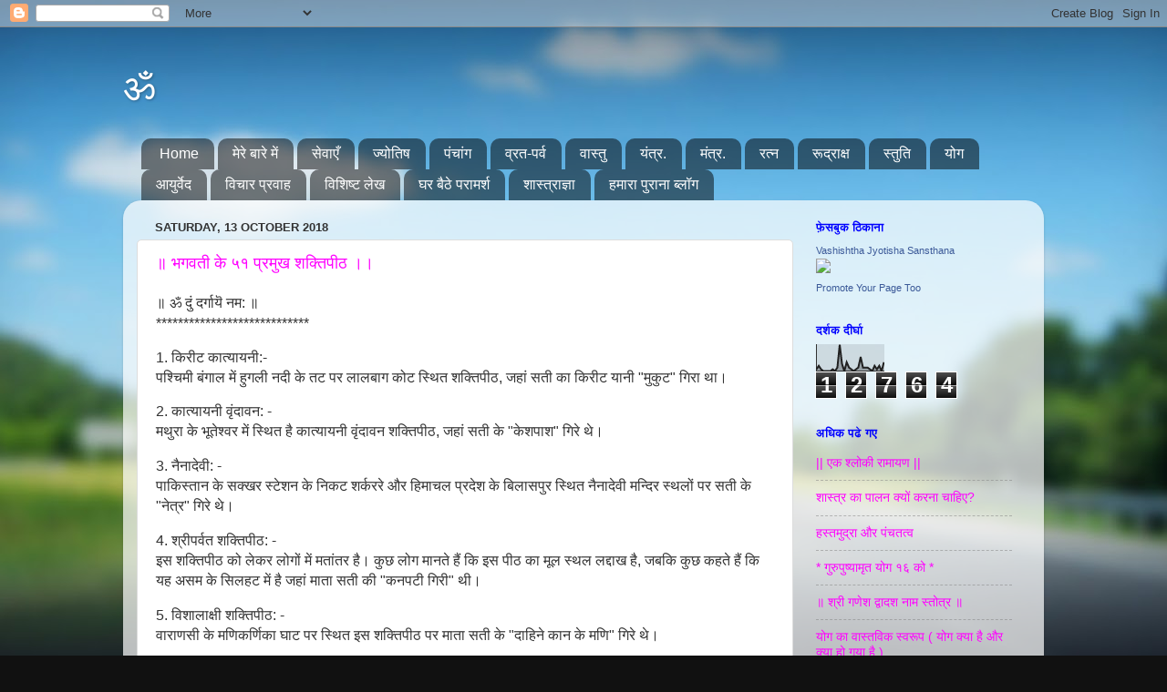

--- FILE ---
content_type: text/html; charset=UTF-8
request_url: https://vasishthaastro.blogspot.com/
body_size: 13889
content:
<!DOCTYPE html>
<html class='v2' dir='ltr' lang='en-GB'>
<head>
<link href='https://www.blogger.com/static/v1/widgets/335934321-css_bundle_v2.css' rel='stylesheet' type='text/css'/>
<meta content='width=1100' name='viewport'/>
<meta content='text/html; charset=UTF-8' http-equiv='Content-Type'/>
<meta content='blogger' name='generator'/>
<link href='https://vasishthaastro.blogspot.com/favicon.ico' rel='icon' type='image/x-icon'/>
<link href='http://vasishthaastro.blogspot.com/' rel='canonical'/>
<link rel="alternate" type="application/atom+xml" title="ॐ - Atom" href="https://vasishthaastro.blogspot.com/feeds/posts/default" />
<link rel="alternate" type="application/rss+xml" title="ॐ - RSS" href="https://vasishthaastro.blogspot.com/feeds/posts/default?alt=rss" />
<link rel="service.post" type="application/atom+xml" title="ॐ - Atom" href="https://www.blogger.com/feeds/3806960452315083222/posts/default" />
<link rel="me" href="https://www.blogger.com/profile/15995585927810797805" />
<!--Can't find substitution for tag [blog.ieCssRetrofitLinks]-->
<meta content='http://vasishthaastro.blogspot.com/' property='og:url'/>
<meta content='ॐ' property='og:title'/>
<meta content='' property='og:description'/>
<title>ॐ</title>
<style id='page-skin-1' type='text/css'><!--
/*-----------------------------------------------
Blogger Template Style
Name:     Picture Window
Designer: Blogger
URL:      www.blogger.com
----------------------------------------------- */
/* Content
----------------------------------------------- */
body {
font: normal normal 16px Arial, Tahoma, Helvetica, FreeSans, sans-serif;
color: #333333;
background: #111111 url(//themes.googleusercontent.com/image?id=1OACCYOE0-eoTRTfsBuX1NMN9nz599ufI1Jh0CggPFA_sK80AGkIr8pLtYRpNUKPmwtEa) repeat-x fixed top center;
}
html body .region-inner {
min-width: 0;
max-width: 100%;
width: auto;
}
.content-outer {
font-size: 90%;
}
a:link {
text-decoration:none;
color: #ff00ff;
}
a:visited {
text-decoration:none;
color: #ff00ff;
}
a:hover {
text-decoration:underline;
color: #0000ff;
}
.content-outer {
background: transparent none repeat scroll top left;
-moz-border-radius: 0;
-webkit-border-radius: 0;
-goog-ms-border-radius: 0;
border-radius: 0;
-moz-box-shadow: 0 0 0 rgba(0, 0, 0, .15);
-webkit-box-shadow: 0 0 0 rgba(0, 0, 0, .15);
-goog-ms-box-shadow: 0 0 0 rgba(0, 0, 0, .15);
box-shadow: 0 0 0 rgba(0, 0, 0, .15);
margin: 20px auto;
}
.content-inner {
padding: 0;
}
/* Header
----------------------------------------------- */
.header-outer {
background: transparent none repeat-x scroll top left;
_background-image: none;
color: #ffffff;
-moz-border-radius: 0;
-webkit-border-radius: 0;
-goog-ms-border-radius: 0;
border-radius: 0;
}
.Header img, .Header #header-inner {
-moz-border-radius: 0;
-webkit-border-radius: 0;
-goog-ms-border-radius: 0;
border-radius: 0;
}
.header-inner .Header .titlewrapper,
.header-inner .Header .descriptionwrapper {
padding-left: 0;
padding-right: 0;
}
.Header h1 {
font: normal normal 42px Arial, Tahoma, Helvetica, FreeSans, sans-serif;
text-shadow: 1px 1px 3px rgba(0, 0, 0, 0.3);
}
.Header h1 a {
color: #ffffff;
}
.Header .description {
font-size: 130%;
}
/* Tabs
----------------------------------------------- */
.tabs-inner {
margin: .5em 20px 0;
padding: 0;
}
.tabs-inner .section {
margin: 0;
}
.tabs-inner .widget ul {
padding: 0;
background: transparent none repeat scroll bottom;
-moz-border-radius: 0;
-webkit-border-radius: 0;
-goog-ms-border-radius: 0;
border-radius: 0;
}
.tabs-inner .widget li {
border: none;
}
.tabs-inner .widget li a {
display: inline-block;
padding: .5em 1em;
margin-right: .25em;
color: #ffffff;
font: normal normal 16px Arial, Tahoma, Helvetica, FreeSans, sans-serif;
-moz-border-radius: 10px 10px 0 0;
-webkit-border-top-left-radius: 10px;
-webkit-border-top-right-radius: 10px;
-goog-ms-border-radius: 10px 10px 0 0;
border-radius: 10px 10px 0 0;
background: transparent url(https://resources.blogblog.com/blogblog/data/1kt/transparent/black50.png) repeat scroll top left;
border-right: 1px solid transparent;
}
.tabs-inner .widget li:first-child a {
padding-left: 1.25em;
-moz-border-radius-topleft: 10px;
-moz-border-radius-bottomleft: 0;
-webkit-border-top-left-radius: 10px;
-webkit-border-bottom-left-radius: 0;
-goog-ms-border-top-left-radius: 10px;
-goog-ms-border-bottom-left-radius: 0;
border-top-left-radius: 10px;
border-bottom-left-radius: 0;
}
.tabs-inner .widget li.selected a,
.tabs-inner .widget li a:hover {
position: relative;
z-index: 1;
background: transparent url(https://resources.blogblog.com/blogblog/data/1kt/transparent/white80.png) repeat scroll bottom;
color: #ff00ff;
-moz-box-shadow: 0 0 3px rgba(0, 0, 0, .15);
-webkit-box-shadow: 0 0 3px rgba(0, 0, 0, .15);
-goog-ms-box-shadow: 0 0 3px rgba(0, 0, 0, .15);
box-shadow: 0 0 3px rgba(0, 0, 0, .15);
}
/* Headings
----------------------------------------------- */
h2 {
font: bold normal 13px Arial, Tahoma, Helvetica, FreeSans, sans-serif;
text-transform: uppercase;
color: #0000ff;
margin: .5em 0;
}
/* Main
----------------------------------------------- */
.main-outer {
background: transparent url(https://resources.blogblog.com/blogblog/data/1kt/transparent/white80.png) repeat scroll top left;
-moz-border-radius: 20px 20px 0 0;
-webkit-border-top-left-radius: 20px;
-webkit-border-top-right-radius: 20px;
-webkit-border-bottom-left-radius: 0;
-webkit-border-bottom-right-radius: 0;
-goog-ms-border-radius: 20px 20px 0 0;
border-radius: 20px 20px 0 0;
-moz-box-shadow: 0 1px 3px rgba(0, 0, 0, .15);
-webkit-box-shadow: 0 1px 3px rgba(0, 0, 0, .15);
-goog-ms-box-shadow: 0 1px 3px rgba(0, 0, 0, .15);
box-shadow: 0 1px 3px rgba(0, 0, 0, .15);
}
.main-inner {
padding: 15px 20px 20px;
}
.main-inner .column-center-inner {
padding: 0 0;
}
.main-inner .column-left-inner {
padding-left: 0;
}
.main-inner .column-right-inner {
padding-right: 0;
}
/* Posts
----------------------------------------------- */
h3.post-title {
margin: 0;
font: normal normal 18px Arial, Tahoma, Helvetica, FreeSans, sans-serif;
}
.comments h4 {
margin: 1em 0 0;
font: normal normal 18px Arial, Tahoma, Helvetica, FreeSans, sans-serif;
}
.date-header span {
color: #333333;
}
.post-outer {
background-color: #ffffff;
border: solid 1px #dddddd;
-moz-border-radius: 5px;
-webkit-border-radius: 5px;
border-radius: 5px;
-goog-ms-border-radius: 5px;
padding: 15px 20px;
margin: 0 -20px 20px;
}
.post-body {
line-height: 1.4;
font-size: 110%;
position: relative;
}
.post-header {
margin: 0 0 1.5em;
color: #999999;
line-height: 1.6;
}
.post-footer {
margin: .5em 0 0;
color: #999999;
line-height: 1.6;
}
#blog-pager {
font-size: 140%
}
#comments .comment-author {
padding-top: 1.5em;
border-top: dashed 1px #ccc;
border-top: dashed 1px rgba(128, 128, 128, .5);
background-position: 0 1.5em;
}
#comments .comment-author:first-child {
padding-top: 0;
border-top: none;
}
.avatar-image-container {
margin: .2em 0 0;
}
/* Comments
----------------------------------------------- */
.comments .comments-content .icon.blog-author {
background-repeat: no-repeat;
background-image: url([data-uri]);
}
.comments .comments-content .loadmore a {
border-top: 1px solid #0000ff;
border-bottom: 1px solid #0000ff;
}
.comments .continue {
border-top: 2px solid #0000ff;
}
/* Widgets
----------------------------------------------- */
.widget ul, .widget #ArchiveList ul.flat {
padding: 0;
list-style: none;
}
.widget ul li, .widget #ArchiveList ul.flat li {
border-top: dashed 1px #ccc;
border-top: dashed 1px rgba(128, 128, 128, .5);
}
.widget ul li:first-child, .widget #ArchiveList ul.flat li:first-child {
border-top: none;
}
.widget .post-body ul {
list-style: disc;
}
.widget .post-body ul li {
border: none;
}
/* Footer
----------------------------------------------- */
.footer-outer {
color:#cccccc;
background: transparent url(https://resources.blogblog.com/blogblog/data/1kt/transparent/black50.png) repeat scroll top left;
-moz-border-radius: 0 0 20px 20px;
-webkit-border-top-left-radius: 0;
-webkit-border-top-right-radius: 0;
-webkit-border-bottom-left-radius: 20px;
-webkit-border-bottom-right-radius: 20px;
-goog-ms-border-radius: 0 0 20px 20px;
border-radius: 0 0 20px 20px;
-moz-box-shadow: 0 1px 3px rgba(0, 0, 0, .15);
-webkit-box-shadow: 0 1px 3px rgba(0, 0, 0, .15);
-goog-ms-box-shadow: 0 1px 3px rgba(0, 0, 0, .15);
box-shadow: 0 1px 3px rgba(0, 0, 0, .15);
}
.footer-inner {
padding: 10px 20px 20px;
}
.footer-outer a {
color: #99ccee;
}
.footer-outer a:visited {
color: #77aaee;
}
.footer-outer a:hover {
color: #33aaff;
}
.footer-outer .widget h2 {
color: #aaaaaa;
}
/* Mobile
----------------------------------------------- */
html body.mobile {
height: auto;
}
html body.mobile {
min-height: 480px;
background-size: 100% auto;
}
.mobile .body-fauxcolumn-outer {
background: transparent none repeat scroll top left;
}
html .mobile .mobile-date-outer, html .mobile .blog-pager {
border-bottom: none;
background: transparent url(https://resources.blogblog.com/blogblog/data/1kt/transparent/white80.png) repeat scroll top left;
margin-bottom: 10px;
}
.mobile .date-outer {
background: transparent url(https://resources.blogblog.com/blogblog/data/1kt/transparent/white80.png) repeat scroll top left;
}
.mobile .header-outer, .mobile .main-outer,
.mobile .post-outer, .mobile .footer-outer {
-moz-border-radius: 0;
-webkit-border-radius: 0;
-goog-ms-border-radius: 0;
border-radius: 0;
}
.mobile .content-outer,
.mobile .main-outer,
.mobile .post-outer {
background: inherit;
border: none;
}
.mobile .content-outer {
font-size: 100%;
}
.mobile-link-button {
background-color: #ff00ff;
}
.mobile-link-button a:link, .mobile-link-button a:visited {
color: #ffffff;
}
.mobile-index-contents {
color: #333333;
}
.mobile .tabs-inner .PageList .widget-content {
background: transparent url(https://resources.blogblog.com/blogblog/data/1kt/transparent/white80.png) repeat scroll bottom;
color: #ff00ff;
}
.mobile .tabs-inner .PageList .widget-content .pagelist-arrow {
border-left: 1px solid transparent;
}

--></style>
<style id='template-skin-1' type='text/css'><!--
body {
min-width: 1010px;
}
.content-outer, .content-fauxcolumn-outer, .region-inner {
min-width: 1010px;
max-width: 1010px;
_width: 1010px;
}
.main-inner .columns {
padding-left: 0px;
padding-right: 260px;
}
.main-inner .fauxcolumn-center-outer {
left: 0px;
right: 260px;
/* IE6 does not respect left and right together */
_width: expression(this.parentNode.offsetWidth -
parseInt("0px") -
parseInt("260px") + 'px');
}
.main-inner .fauxcolumn-left-outer {
width: 0px;
}
.main-inner .fauxcolumn-right-outer {
width: 260px;
}
.main-inner .column-left-outer {
width: 0px;
right: 100%;
margin-left: -0px;
}
.main-inner .column-right-outer {
width: 260px;
margin-right: -260px;
}
#layout {
min-width: 0;
}
#layout .content-outer {
min-width: 0;
width: 800px;
}
#layout .region-inner {
min-width: 0;
width: auto;
}
body#layout div.add_widget {
padding: 8px;
}
body#layout div.add_widget a {
margin-left: 32px;
}
--></style>
<style>
    body {background-image:url(\/\/themes.googleusercontent.com\/image?id=1OACCYOE0-eoTRTfsBuX1NMN9nz599ufI1Jh0CggPFA_sK80AGkIr8pLtYRpNUKPmwtEa);}
    
@media (max-width: 200px) { body {background-image:url(\/\/themes.googleusercontent.com\/image?id=1OACCYOE0-eoTRTfsBuX1NMN9nz599ufI1Jh0CggPFA_sK80AGkIr8pLtYRpNUKPmwtEa&options=w200);}}
@media (max-width: 400px) and (min-width: 201px) { body {background-image:url(\/\/themes.googleusercontent.com\/image?id=1OACCYOE0-eoTRTfsBuX1NMN9nz599ufI1Jh0CggPFA_sK80AGkIr8pLtYRpNUKPmwtEa&options=w400);}}
@media (max-width: 800px) and (min-width: 401px) { body {background-image:url(\/\/themes.googleusercontent.com\/image?id=1OACCYOE0-eoTRTfsBuX1NMN9nz599ufI1Jh0CggPFA_sK80AGkIr8pLtYRpNUKPmwtEa&options=w800);}}
@media (max-width: 1200px) and (min-width: 801px) { body {background-image:url(\/\/themes.googleusercontent.com\/image?id=1OACCYOE0-eoTRTfsBuX1NMN9nz599ufI1Jh0CggPFA_sK80AGkIr8pLtYRpNUKPmwtEa&options=w1200);}}
/* Last tag covers anything over one higher than the previous max-size cap. */
@media (min-width: 1201px) { body {background-image:url(\/\/themes.googleusercontent.com\/image?id=1OACCYOE0-eoTRTfsBuX1NMN9nz599ufI1Jh0CggPFA_sK80AGkIr8pLtYRpNUKPmwtEa&options=w1600);}}
  </style>
<link href='https://www.blogger.com/dyn-css/authorization.css?targetBlogID=3806960452315083222&amp;zx=3ce7e828-6ea1-4bfb-971d-eb9261ec4332' media='none' onload='if(media!=&#39;all&#39;)media=&#39;all&#39;' rel='stylesheet'/><noscript><link href='https://www.blogger.com/dyn-css/authorization.css?targetBlogID=3806960452315083222&amp;zx=3ce7e828-6ea1-4bfb-971d-eb9261ec4332' rel='stylesheet'/></noscript>
<meta name='google-adsense-platform-account' content='ca-host-pub-1556223355139109'/>
<meta name='google-adsense-platform-domain' content='blogspot.com'/>

</head>
<body class='loading variant-open'>
<div class='navbar section' id='navbar' name='Navbar'><div class='widget Navbar' data-version='1' id='Navbar1'><script type="text/javascript">
    function setAttributeOnload(object, attribute, val) {
      if(window.addEventListener) {
        window.addEventListener('load',
          function(){ object[attribute] = val; }, false);
      } else {
        window.attachEvent('onload', function(){ object[attribute] = val; });
      }
    }
  </script>
<div id="navbar-iframe-container"></div>
<script type="text/javascript" src="https://apis.google.com/js/platform.js"></script>
<script type="text/javascript">
      gapi.load("gapi.iframes:gapi.iframes.style.bubble", function() {
        if (gapi.iframes && gapi.iframes.getContext) {
          gapi.iframes.getContext().openChild({
              url: 'https://www.blogger.com/navbar/3806960452315083222?origin\x3dhttps://vasishthaastro.blogspot.com',
              where: document.getElementById("navbar-iframe-container"),
              id: "navbar-iframe"
          });
        }
      });
    </script><script type="text/javascript">
(function() {
var script = document.createElement('script');
script.type = 'text/javascript';
script.src = '//pagead2.googlesyndication.com/pagead/js/google_top_exp.js';
var head = document.getElementsByTagName('head')[0];
if (head) {
head.appendChild(script);
}})();
</script>
</div></div>
<div itemscope='itemscope' itemtype='http://schema.org/Blog' style='display: none;'>
<meta content='ॐ' itemprop='name'/>
</div>
<div class='body-fauxcolumns'>
<div class='fauxcolumn-outer body-fauxcolumn-outer'>
<div class='cap-top'>
<div class='cap-left'></div>
<div class='cap-right'></div>
</div>
<div class='fauxborder-left'>
<div class='fauxborder-right'></div>
<div class='fauxcolumn-inner'>
</div>
</div>
<div class='cap-bottom'>
<div class='cap-left'></div>
<div class='cap-right'></div>
</div>
</div>
</div>
<div class='content'>
<div class='content-fauxcolumns'>
<div class='fauxcolumn-outer content-fauxcolumn-outer'>
<div class='cap-top'>
<div class='cap-left'></div>
<div class='cap-right'></div>
</div>
<div class='fauxborder-left'>
<div class='fauxborder-right'></div>
<div class='fauxcolumn-inner'>
</div>
</div>
<div class='cap-bottom'>
<div class='cap-left'></div>
<div class='cap-right'></div>
</div>
</div>
</div>
<div class='content-outer'>
<div class='content-cap-top cap-top'>
<div class='cap-left'></div>
<div class='cap-right'></div>
</div>
<div class='fauxborder-left content-fauxborder-left'>
<div class='fauxborder-right content-fauxborder-right'></div>
<div class='content-inner'>
<header>
<div class='header-outer'>
<div class='header-cap-top cap-top'>
<div class='cap-left'></div>
<div class='cap-right'></div>
</div>
<div class='fauxborder-left header-fauxborder-left'>
<div class='fauxborder-right header-fauxborder-right'></div>
<div class='region-inner header-inner'>
<div class='header section' id='header' name='Header'><div class='widget Header' data-version='1' id='Header1'>
<div id='header-inner'>
<div class='titlewrapper'>
<h1 class='title'>
ॐ
</h1>
</div>
<div class='descriptionwrapper'>
<p class='description'><span>
</span></p>
</div>
</div>
</div></div>
</div>
</div>
<div class='header-cap-bottom cap-bottom'>
<div class='cap-left'></div>
<div class='cap-right'></div>
</div>
</div>
</header>
<div class='tabs-outer'>
<div class='tabs-cap-top cap-top'>
<div class='cap-left'></div>
<div class='cap-right'></div>
</div>
<div class='fauxborder-left tabs-fauxborder-left'>
<div class='fauxborder-right tabs-fauxborder-right'></div>
<div class='region-inner tabs-inner'>
<div class='tabs section' id='crosscol' name='Cross-column'><div class='widget HTML' data-version='1' id='HTML1'>
<div class='widget-content'>
<ul id="jsddm">
  <li><a href="http://VasishthaAstro.blogspot.in/">Home</a>

 <li><a href="http://vasishthaastro.blogspot.in/p/blog-page_5136.html">म&#2375;र&#2375; ब&#2366;र&#2375; म&#2375;&#2306;</a></li>

  <li><a href="http://vasishthasansthaana.blogspot.in/p/blog-page_7695.html">स&#2375;व&#2366;ए&#2305;</a></li>


  <li><a href="http://vasishthaastro.blogspot.in/p/blog-page_6117.html">ज&#2381;य&#2379;त&#2367;ष&#8203;</a></li>


<li><a href="http://vasishthaastro.blogspot.in/p/blog-page_4113.html">प&#2306;च&#2366;&#2306;ग&#8203;&#8203;</a></li>


<li><a href="http://vasishthaastro.blogspot.in/p/blog-page_5.html">व&#2381;रत&#8203;-पर&#2381;व&#8203;</a></li>


 <li><a href="http://vasishthaastro.blogspot.in/p/blog-page_7628.html">व&#2366;स&#2381;त&#2369;&#8203;</a></li>


 <li><a href="http://vasishthaastro.blogspot.in/p/blog-page_521.html">य&#2306;&#8203;त&#2381;र.&#8203;</a></li>


 <li><a href="http://vasishthaastro.blogspot.in/p/blog-page_1030.html">म&#2306;त&#2381;र.&#8203;</a></li>


<li><a href="http://vasishthaastro.blogspot.in/p/blog-page_15.html">रत&#2381;न&#8203;</a></li> 


<li><a href="http://vasishthaastro.blogspot.in/p/blog-page_9445.html">र&#2370;द&#2381;र&#2366;क&#2381;ष</a></li>


<li><a href="http://vasishthaastro.blogspot.in/p/blog-page_2508.html">स&#2381;त&#2369;त&#2367;</a></li>

  <li><a href="http://vasishthaastro.blogspot.in/p/blog-page_26.html">य&#2379;ग&#8203;</a></li>
 
  <li><a href="http://vasishthaastro.blogspot.in/p/blog-page_8399.html">आय&#2369;र&#2381;व&#2375;द&#8203;</a></li>

  <li><a href="http://vasishthaastro.blogspot.in/p/blog-page.html">व&#2367;च&#2366;र प&#2381;रव&#2366;ह&#8203;</a></li>
 
<li><a 
href="http://vasishthaastro.blogspot.in/p/blog-page_30.html">व&#2367;श&#2367;ष&#2381;ट ल&#2375;ख&#8203;&#8203;</a></li>


   <li><a href="http://vasishthaastro.blogspot.in/p/blog-page_7196.html">घर ब&#2376;ठ&#2375; पर&#2366;मर&#2381;श&#8203;</a></li>
   

  <li><a href="http://vasishthaastro.blogspot.in/p/blog-page_28.html">श&#2366;स&#2381;त&#2381;र&#2366;ज&#2381;ञ&#2366;</a></li>

  <li><a href="http://abhinavvashishtha.blogspot.in/">हम&#2366;र&#2366; प&#2369;र&#2366;न&#2366; ब&#2381;ल&#2377;ग&#8203;</a></li>
 
  </li></ul>
</div>
<div class='clear'></div>
</div></div>
<div class='tabs no-items section' id='crosscol-overflow' name='Cross-Column 2'></div>
</div>
</div>
<div class='tabs-cap-bottom cap-bottom'>
<div class='cap-left'></div>
<div class='cap-right'></div>
</div>
</div>
<div class='main-outer'>
<div class='main-cap-top cap-top'>
<div class='cap-left'></div>
<div class='cap-right'></div>
</div>
<div class='fauxborder-left main-fauxborder-left'>
<div class='fauxborder-right main-fauxborder-right'></div>
<div class='region-inner main-inner'>
<div class='columns fauxcolumns'>
<div class='fauxcolumn-outer fauxcolumn-center-outer'>
<div class='cap-top'>
<div class='cap-left'></div>
<div class='cap-right'></div>
</div>
<div class='fauxborder-left'>
<div class='fauxborder-right'></div>
<div class='fauxcolumn-inner'>
</div>
</div>
<div class='cap-bottom'>
<div class='cap-left'></div>
<div class='cap-right'></div>
</div>
</div>
<div class='fauxcolumn-outer fauxcolumn-left-outer'>
<div class='cap-top'>
<div class='cap-left'></div>
<div class='cap-right'></div>
</div>
<div class='fauxborder-left'>
<div class='fauxborder-right'></div>
<div class='fauxcolumn-inner'>
</div>
</div>
<div class='cap-bottom'>
<div class='cap-left'></div>
<div class='cap-right'></div>
</div>
</div>
<div class='fauxcolumn-outer fauxcolumn-right-outer'>
<div class='cap-top'>
<div class='cap-left'></div>
<div class='cap-right'></div>
</div>
<div class='fauxborder-left'>
<div class='fauxborder-right'></div>
<div class='fauxcolumn-inner'>
</div>
</div>
<div class='cap-bottom'>
<div class='cap-left'></div>
<div class='cap-right'></div>
</div>
</div>
<!-- corrects IE6 width calculation -->
<div class='columns-inner'>
<div class='column-center-outer'>
<div class='column-center-inner'>
<div class='main section' id='main' name='Main'><div class='widget Blog' data-version='1' id='Blog1'>
<div class='blog-posts hfeed'>

          <div class="date-outer">
        
<h2 class='date-header'><span>Saturday, 13 October 2018</span></h2>

          <div class="date-posts">
        
<div class='post-outer'>
<div class='post hentry uncustomized-post-template' itemprop='blogPost' itemscope='itemscope' itemtype='http://schema.org/BlogPosting'>
<meta content='3806960452315083222' itemprop='blogId'/>
<meta content='4336792866248866714' itemprop='postId'/>
<a name='4336792866248866714'></a>
<h3 class='post-title entry-title' itemprop='name'>
<a href='https://vasishthaastro.blogspot.com/2018/10/blog-post.html'>
&#2405; भगवत&#2368; क&#2375; ५१ प&#2381;रम&#2369;ख शक&#2381;त&#2367;प&#2368;ठ &#2404;&#2404;</a>
</h3>
<div class='post-header'>
<div class='post-header-line-1'></div>
</div>
<div class='post-body entry-content' id='post-body-4336792866248866714' itemprop='description articleBody'>
<p dir="ltr">&#2405; &#2384; &#2342;&#2369;&#2306; &#2342;&#2352;&#2381;&#2327;&#2366;&#2351;&#2374; &#2344;&#2350;: &#2405;<br>
****************************</p>
<p dir="ltr">1. &#2325;&#2367;&#2352;&#2368;&#2335; &#2325;&#2366;&#2340;&#2381;&#2351;&#2366;&#2351;&#2344;&#2368;:-<br>
&#2346;&#2358;&#2381;&#2330;&#2367;&#2350;&#2368; &#2348;&#2306;&#2327;&#2366;&#2354; &#2350;&#2375;&#2306; &#2361;&#2369;&#2327;&#2354;&#2368; &#2344;&#2342;&#2368; &#2325;&#2375; &#2340;&#2335; &#2346;&#2352; &#2354;&#2366;&#2354;&#2348;&#2366;&#2327; &#2325;&#2379;&#2335; &#2360;&#2381;&#2341;&#2367;&#2340; &#2358;&#2325;&#2381;&#2340;&#2367;&#2346;&#2368;&#2336;, &#2332;&#2361;&#2366;&#2306; &#2360;&#2340;&#2368; &#2325;&#2366; &#2325;&#2367;&#2352;&#2368;&#2335; &#2351;&#2366;&#2344;&#2368; "&#2350;&#2369;&#2325;&#2369;&#2335;" &#2327;&#2367;&#2352;&#2366; &#2341;&#2366;&#2404;</p>
<p dir="ltr">2. &#2325;&#2366;&#2340;&#2381;&#2351;&#2366;&#2351;&#2344;&#2368; &#2357;&#2371;&#2306;&#2342;&#2366;&#2357;&#2344;: -<br>
&#2350;&#2341;&#2369;&#2352;&#2366; &#2325;&#2375; &#2349;&#2370;&#2340;&#2375;&#2358;&#2381;&#2357;&#2352; &#2350;&#2375;&#2306; &#2360;&#2381;&#2341;&#2367;&#2340; &#2361;&#2376; &#2325;&#2366;&#2340;&#2381;&#2351;&#2366;&#2351;&#2344;&#2368; &#2357;&#2371;&#2306;&#2342;&#2366;&#2357;&#2344; &#2358;&#2325;&#2381;&#2340;&#2367;&#2346;&#2368;&#2336;, &#2332;&#2361;&#2366;&#2306; &#2360;&#2340;&#2368; &#2325;&#2375; "&#2325;&#2375;&#2358;&#2346;&#2366;&#2358;" &#2327;&#2367;&#2352;&#2375; &#2341;&#2375;&#2404;</p>
<p dir="ltr">3. &#2344;&#2376;&#2344;&#2366;&#2342;&#2375;&#2357;&#2368;: -<br>
&#2346;&#2366;&#2325;&#2367;&#2360;&#2381;&#2340;&#2366;&#2344; &#2325;&#2375; &#2360;&#2325;&#2381;&#2326;&#2352; &#2360;&#2381;&#2335;&#2375;&#2358;&#2344; &#2325;&#2375; &#2344;&#2367;&#2325;&#2335; &#2358;&#2352;&#2381;&#2325;&#2352;&#2352;&#2375; &#2324;&#2352; &#2361;&#2367;&#2350;&#2366;&#2330;&#2354; &#2346;&#2381;&#2352;&#2342;&#2375;&#2358; &#2325;&#2375; &#2348;&#2367;&#2354;&#2366;&#2360;&#2346;&#2369;&#2352; &#2360;&#2381;&#2341;&#2367;&#2340; &#2344;&#2376;&#2344;&#2366;&#2342;&#2375;&#2357;&#2368; &#2350;&#2344;&#2381;&#2342;&#2367;&#2352; &#2360;&#2381;&#2341;&#2354;&#2379;&#2306; &#2346;&#2352; &#2360;&#2340;&#2368; &#2325;&#2375; "&#2344;&#2375;&#2340;&#2381;&#2352;" &#2327;&#2367;&#2352;&#2375; &#2341;&#2375;&#2404;</p>
<p dir="ltr">4. &#2358;&#2381;&#2352;&#2368;&#2346;&#2352;&#2381;&#2357;&#2340; &#2358;&#2325;&#2381;&#2340;&#2367;&#2346;&#2368;&#2336;: -<br>
&#2311;&#2360; &#2358;&#2325;&#2381;&#2340;&#2367;&#2346;&#2368;&#2336; &#2325;&#2379; &#2354;&#2375;&#2325;&#2352; &#2354;&#2379;&#2327;&#2379;&#2306; &#2350;&#2375;&#2306; &#2350;&#2340;&#2366;&#2306;&#2340;&#2352; &#2361;&#2376;&#2404; &#2325;&#2369;&#2331; &#2354;&#2379;&#2327; &#2350;&#2366;&#2344;&#2340;&#2375; &#2361;&#2376;&#2306; &#2325;&#2367; &#2311;&#2360; &#2346;&#2368;&#2336; &#2325;&#2366; &#2350;&#2370;&#2354; &#2360;&#2381;&#2341;&#2354; &#2354;&#2342;&#2381;&#2342;&#2366;&#2326; &#2361;&#2376;, &#2332;&#2348;&#2325;&#2367; &#2325;&#2369;&#2331; &#2325;&#2361;&#2340;&#2375; &#2361;&#2376;&#2306; &#2325;&#2367; &#2351;&#2361; &#2309;&#2360;&#2350; &#2325;&#2375; &#2360;&#2367;&#2354;&#2361;&#2335; &#2350;&#2375;&#2306; &#2361;&#2376; &#2332;&#2361;&#2366;&#2306; &#2350;&#2366;&#2340;&#2366; &#2360;&#2340;&#2368; &#2325;&#2368; "&#2325;&#2344;&#2346;&#2335;&#2368; &#2327;&#2367;&#2352;&#2368;" &#2341;&#2368;&#2404;</p>
<p dir="ltr">5. &#2357;&#2367;&#2358;&#2366;&#2354;&#2366;&#2325;&#2381;&#2359;&#2368; &#2358;&#2325;&#2381;&#2340;&#2367;&#2346;&#2368;&#2336;: -<br>
&#2357;&#2366;&#2352;&#2366;&#2339;&#2360;&#2368; &#2325;&#2375; &#2350;&#2339;&#2367;&#2325;&#2352;&#2381;&#2339;&#2367;&#2325;&#2366; &#2328;&#2366;&#2335; &#2346;&#2352; &#2360;&#2381;&#2341;&#2367;&#2340; &#2311;&#2360; &#2358;&#2325;&#2381;&#2340;&#2367;&#2346;&#2368;&#2336; &#2346;&#2352; &#2350;&#2366;&#2340;&#2366; &#2360;&#2340;&#2368; &#2325;&#2375; "&#2342;&#2366;&#2361;&#2367;&#2344;&#2375; &#2325;&#2366;&#2344; &#2325;&#2375; &#2350;&#2339;&#2367;" &#2327;&#2367;&#2352;&#2375; &#2341;&#2375;&#2404;</p>
<p dir="ltr">6. &#2327;&#2379;&#2342;&#2366;&#2357;&#2352;&#2368; &#2340;&#2335; &#2358;&#2325;&#2381;&#2340;&#2367;&#2346;&#2368;&#2336;: -<br>
&#2310;&#2344;&#2381;&#2343;&#2381;&#2352; &#2346;&#2381;&#2352;&#2342;&#2375;&#2358; &#2325;&#2375; &#2325;&#2348;&#2381;&#2348;&#2370;&#2352; &#2350;&#2375;&#2306; &#2327;&#2379;&#2342;&#2366;&#2357;&#2352;&#2368; &#2340;&#2335; &#2346;&#2352; &#2360;&#2381;&#2341;&#2367;&#2340; &#2311;&#2360; &#2358;&#2325;&#2381;&#2340;&#2367;&#2346;&#2368;&#2336; &#2350;&#2375;&#2306; &#2350;&#2366;&#2340;&#2366; &#2325;&#2366; " &#2327;&#2366;&#2354;" &#2327;&#2367;&#2352;&#2366; &#2341;&#2366;&#2404;</p>
<p dir="ltr">7. &#2358;&#2369;&#2330;&#2368;&#2344;&#2381;&#2342;&#2381;&#2352;&#2350; &#2358;&#2325;&#2381;&#2340;&#2367;&#2346;&#2368;&#2336;: -<br>
&#2325;&#2344;&#2381;&#2351;&#2366;&#2325;&#2369;&#2350;&#2366;&#2352;&#2368; &#2325;&#2375; &#2340;&#2381;&#2352;&#2367;&#2360;&#2366;&#2327;&#2352; &#2360;&#2306;&#2327;&#2350; &#2360;&#2381;&#2341;&#2354; &#2346;&#2352; &#2361;&#2376; &#2358;&#2369;&#2330;&#2367; &#2358;&#2325;&#2381;&#2340;&#2367;&#2346;&#2368;&#2336;, &#2332;&#2361;&#2366;&#2306; &#2360;&#2340;&#2368; &#2325;&#2375; "&#2342;&#2366;&#2306;&#2340;" &#2327;&#2367;&#2352;&#2375; &#2341;&#2375;&#2404;</p>
<p dir="ltr">8. &#2346;&#2306;&#2330; &#2360;&#2366;&#2327;&#2352; &#2358;&#2325;&#2381;&#2340;&#2367;&#2346;&#2368;&#2336;: -<br>
&#2311;&#2360; &#2358;&#2325;&#2381;&#2340;&#2367;&#2346;&#2368;&#2336; &#2325;&#2366; &#2325;&#2379;&#2312; &#2340;&#2351; &#2360;&#2381;&#2341;&#2366;&#2344; &#2332;&#2381;&#2334;&#2366;&#2340; &#2344;&#2361;&#2368;&#2306; &#2361;&#2376;&#2404; &#2351;&#2361;&#2366;&#2306; &#2350;&#2366;&#2340;&#2366; &#2325;&#2375; "&#2344;&#2368;&#2330;&#2375; &#2325;&#2375; &#2342;&#2366;&#2306;&#2340; &#2327;&#2367;&#2352;&#2375;" &#2341;&#2375;&#2404;</p>
<p dir="ltr">9. &#2332;&#2381;&#2357;&#2366;&#2354;&#2366;&#2342;&#2375;&#2357;&#2368; &#2358;&#2325;&#2381;&#2340;&#2367;&#2346;&#2368;&#2336;:-<br>
&#2361;&#2367;&#2350;&#2366;&#2330;&#2354; &#2346;&#2381;&#2352;&#2342;&#2375;&#2358; &#2325;&#2375; &#2325;&#2366;&#2306;&#2327;&#2337;&#2366; &#2360;&#2381;&#2341;&#2367;&#2340; &#2358;&#2325;&#2381;&#2340;&#2367;&#2346;&#2368;&#2336;, "&#2332;&#2367;&#2361;&#2381;&#2357;&#2366; &#2327;&#2367;&#2352;&#2368;" &#2341;&#2368;&#2404;</p>
<p dir="ltr">10. &#2349;&#2376;&#2352;&#2357; &#2346;&#2352;&#2381;&#2357;&#2340; &#2358;&#2325;&#2381;&#2340;&#2367;&#2346;&#2368;&#2336;: -<br>
&#2350;&#2343;&#2381;&#2351; &#2346;&#2381;&#2352;&#2342;&#2375;&#2358; &#2325;&#2375; &#2313;&#2332;&#2381;&#2332;&#2376;&#2344; &#2325;&#2375; &#2344;&#2367;&#2325;&#2335; &#2325;&#2381;&#2359;&#2367;&#2346;&#2381;&#2352;&#2366; &#2344;&#2342;&#2368; &#2325;&#2375; &#2340;&#2335; &#2346;&#2352; &#2360;&#2381;&#2341;&#2367;&#2340; &#2311;&#2360; &#2358;&#2325;&#2381;&#2340;&#2367;&#2346;&#2368;&#2336; &#2350;&#2375;&#2306; &#2350;&#2366;&#2340;&#2366; &#2325;&#2366; "&#2314;&#2346;&#2352; &#2325;&#2366; &#2361;&#2379;&#2306;&#2336; &#2327;&#2367;&#2352;&#2366;" &#2341;&#2366;&#2404;</p>
<p dir="ltr">11. &#2309;&#2335;&#2381;&#2335;&#2361;&#2366;&#2360; &#2358;&#2325;&#2381;&#2340;&#2367;&#2346;&#2368;&#2336;: -<br>
&#2351;&#2361; &#2358;&#2325;&#2381;&#2340;&#2367;&#2346;&#2368;&#2336; &#2346;&#2358;&#2381;&#2330;&#2367;&#2350; &#2348;&#2306;&#2327;&#2366;&#2354; &#2325;&#2375; &#2354;&#2366;&#2348;&#2346;&#2369;&#2352; &#2350;&#2375;&#2306; &#2360;&#2381;&#2341;&#2367;&#2340; &#2361;&#2376;&#2404; &#2351;&#2361;&#2366;&#2306; &#2350;&#2366;&#2340;&#2366; &#2325;&#2366; "&#2344;&#2367;&#2330;&#2354;&#2366; &#2361;&#2379;&#2306;&#2336;" &#2327;&#2367;&#2352;&#2366; &#2341;&#2366;&#2404;</p>
<p dir="ltr">12. &#2332;&#2344;&#2360;&#2381;&#2341;&#2366;&#2344; &#2358;&#2325;&#2381;&#2340;&#2367;&#2346;&#2368;&#2336;: -<br>
&#2350;&#2361;&#2366;&#2352;&#2366;&#2359;&#2381;&#2335;&#2381;&#2352; &#2350;&#2375;&#2306; &#2344;&#2366;&#2360;&#2367;&#2325; &#2360;&#2381;&#2341;&#2367;&#2340; &#2346;&#2306;&#2330;&#2357;&#2335;&#2368; &#2325;&#2375; &#2311;&#2360; &#2358;&#2325;&#2381;&#2340;&#2367;&#2346;&#2368;&#2336; &#2350;&#2375;&#2306; &#2350;&#2366;&#2340;&#2366; &#2325;&#2368; "&#2336;&#2369;&#2337;&#2381;&#2337;&#2368;" &#2327;&#2367;&#2352;&#2368; &#2341;&#2368;&#2404;</p>
<p dir="ltr">13. &#2325;&#2358;&#2381;&#2350;&#2368;&#2352; &#2358;&#2325;&#2381;&#2340;&#2367;&#2346;&#2368;&#2336;:-<br>
&#2332;&#2350;&#2381;&#2350;&#2370; &#2325;&#2358;&#2381;&#2350;&#2368;&#2352; &#2325;&#2375; &#2309;&#2350;&#2352;&#2344;&#2366;&#2341; &#2360;&#2381;&#2341;&#2367;&#2340; &#2311;&#2360; &#2358;&#2325;&#2381;&#2340;&#2367;&#2346;&#2368;&#2336; &#2350;&#2375;&#2306; &#2350;&#2366;&#2340;&#2366; &#2325;&#2366; "&#2325;&#2306;&#2336;" &#2327;&#2367;&#2352;&#2366; &#2341;&#2366;&#2404;</p>
<p dir="ltr">14. &#2344;&#2344;&#2381;&#2342;&#2368;&#2346;&#2369;&#2352; &#2358;&#2325;&#2381;&#2340;&#2367;&#2346;&#2368;&#2336;:-<br>
&#2346;&#2358;&#2381;&#2330;&#2367;&#2350; &#2348;&#2306;&#2327;&#2366;&#2354; &#2325;&#2375; &#2360;&#2376;&#2344;&#2381;&#2341;&#2351;&#2366; &#2360;&#2381;&#2341;&#2367;&#2340; &#2311;&#2360; &#2346;&#2368;&#2336; &#2350;&#2375;&#2306; &#2342;&#2375;&#2357;&#2368; &#2325;&#2368; &#2342;&#2375;&#2361; &#2325;&#2366; "&#2325;&#2306;&#2336;&#2361;&#2366;&#2352; &#2327;&#2367;&#2352;&#2366;" &#2341;&#2366;&#2404;</p>
<p dir="ltr">15. &#2358;&#2381;&#2352;&#2368;&#2358;&#2376;&#2354; &#2358;&#2325;&#2381;&#2340;&#2367;&#2346;&#2368;&#2336;: -<br>
&#2310;&#2344;&#2381;&#2343;&#2381;&#2352; &#2346;&#2381;&#2352;&#2342;&#2375;&#2358; &#2325;&#2375; &#2325;&#2369;&#2352;&#2381;&#2344;&#2370;&#2354; &#2325;&#2375; &#2346;&#2366;&#2360; &#2361;&#2376; &#2358;&#2381;&#2352;&#2368;&#2358;&#2376;&#2354; &#2358;&#2325;&#2381;&#2340;&#2367;&#2346;&#2368;&#2336;, &#2332;&#2361;&#2366;&#2306; &#2350;&#2366;&#2340;&#2366; &#2325;&#2366; "&#2327;&#2366;&#2354; &#2327;&#2367;&#2352;&#2366;" &#2341;&#2366;&#2404;</p>
<p dir="ltr">16. &#2344;&#2354;&#2361;&#2352;&#2368; &#2358;&#2325;&#2381;&#2340;&#2367;&#2346;&#2368;&#2336;: -<br>
&#2346;&#2358;&#2381;&#2330;&#2367;&#2350; &#2348;&#2306;&#2327;&#2366;&#2354; &#2325;&#2375; &#2348;&#2379;&#2354;&#2346;&#2369;&#2352; &#2350;&#2375;&#2306; &#2350;&#2366;&#2340;&#2366; &#2325;&#2368; "&#2313;&#2342;&#2352;&#2344;&#2354;&#2368; &#2327;&#2367;&#2352;&#2368;" &#2341;&#2368;&#2404;</p>
<p dir="ltr">17. &#2350;&#2367;&#2341;&#2367;&#2354;&#2366; &#2358;&#2325;&#2381;&#2340;&#2367;&#2346;&#2368;&#2336;: -<br>
&#2349;&#2366;&#2352;&#2340; &#2324;&#2352; &#2344;&#2375;&#2346;&#2366;&#2354; &#2360;&#2368;&#2350;&#2366; &#2346;&#2352; &#2332;&#2344;&#2325;&#2346;&#2369;&#2352; &#2352;&#2375;&#2354;&#2357;&#2375; &#2360;&#2381;&#2335;&#2375;&#2358;&#2344; &#2325;&#2375; &#2346;&#2366;&#2360; &#2348;&#2344;&#2375; &#2311;&#2360; &#2358;&#2325;&#2381;&#2340;&#2367;&#2346;&#2368;&#2336; &#2350;&#2375;&#2306; &#2350;&#2366;&#2340;&#2366; &#2325;&#2366; "&#2357;&#2366;&#2350; &#2360;&#2381;&#2325;&#2306;&#2343;" &#2327;&#2367;&#2352;&#2366; &#2341;&#2366;&#2404;</p>
<p dir="ltr">18. &#2352;&#2366;&#2357;&#2354;&#2368; &#2358;&#2325;&#2381;&#2340;&#2367;&#2346;&#2368;&#2336;: -<br>
&#2330;&#2375;&#2344;&#2381;&#2344;&#2312; &#2350;&#2375;&#2306; &#2325;&#2361;&#2368;&#2306; &#2360;&#2381;&#2341;&#2367;&#2340; &#2361;&#2376; &#2352;&#2366;&#2357;&#2354;&#2368; &#2358;&#2325;&#2381;&#2340;&#2367;&#2346;&#2368;&#2336;, &#2332;&#2361;&#2366;&#2306; &#2350;&#2366;&#2340;&#2366; &#2325;&#2366; "&#2342;&#2325;&#2381;&#2359;&#2367;&#2339; &#2360;&#2381;&#2325;&#2306;&#2343;" &#2327;&#2367;&#2352;&#2344;&#2375; &#2325;&#2366; &#2332;&#2367;&#2325;&#2381;&#2352; &#2310;&#2340;&#2366; &#2361;&#2376;&#2404;</p>
<p dir="ltr">19. &#2309;&#2350;&#2381;&#2348;&#2366;&#2332;&#2368; &#2358;&#2325;&#2381;&#2340;&#2367;&#2346;&#2368;&#2336;:-<br>
&#2327;&#2369;&#2332;&#2352;&#2366;&#2340; &#2332;&#2370;&#2344;&#2366;&#2327;&#2338; &#2325;&#2375; &#2327;&#2367;&#2352;&#2344;&#2366;&#2352; &#2346;&#2352;&#2381;&#2357;&#2340; &#2325;&#2375; &#2346;&#2381;&#2352;&#2341;&#2340; &#2358;&#2367;&#2326;&#2352; &#2346;&#2352; &#2342;&#2375;&#2357;&#2368; &#2309;&#2350;&#2381;&#2348;&#2367;&#2325;&#2366; &#2325;&#2366; &#2357;&#2367;&#2358;&#2366;&#2354; &#2350;&#2344;&#2381;&#2342;&#2367;&#2352; &#2361;&#2376;, &#2332;&#2361;&#2366;&#2306; &#2350;&#2366;&#2340;&#2366; &#2325;&#2366; "&#2313;&#2342;&#2352;" &#2327;&#2367;&#2352;&#2366; &#2341;&#2366;&#2404;</p>
<p dir="ltr">20. &#2332;&#2366;&#2354;&#2306;&#2343;&#2352; &#2358;&#2325;&#2381;&#2340;&#2367;&#2346;&#2368;&#2336;: -<br>
&#2346;&#2306;&#2332;&#2366;&#2348; &#2325;&#2375; &#2332;&#2366;&#2354;&#2306;&#2343;&#2352; &#2350;&#2375;&#2306; &#2360;&#2381;&#2341;&#2367;&#2340; &#2361;&#2376; &#2350;&#2366;&#2340;&#2366; &#2325;&#2366; &#2332;&#2366;&#2354;&#2306;&#2343;&#2352; &#2358;&#2325;&#2381;&#2340;&#2367;&#2346;&#2368;&#2336;&#2404; &#2351;&#2361;&#2366;&#2306; &#2350;&#2366;&#2340;&#2366; &#2325;&#2366; "&#2348;&#2366;&#2351;&#2366;&#2306; &#2360;&#2381;&#2340;&#2344;" &#2327;&#2367;&#2352;&#2366; &#2341;&#2366;&#2404;</p>
<p dir="ltr">21. &#2352;&#2366;&#2350;&#2366;&#2327;&#2367;&#2352;&#2367; &#2358;&#2325;&#2381;&#2340;&#2367;&#2346;&#2368;&#2336;: -<br>
&#2325;&#2369;&#2331; &#2354;&#2379;&#2327; &#2311;&#2360;&#2375; &#2330;&#2367;&#2340;&#2381;&#2352;&#2325;&#2370;&#2335; &#2340;&#2379; &#2325;&#2369;&#2331; &#2350;&#2343;&#2381;&#2351; &#2346;&#2381;&#2352;&#2342;&#2375;&#2358; &#2325;&#2375; &#2350;&#2376;&#2361;&#2352; &#2350;&#2375;&#2306; &#2350;&#2366;&#2344;&#2340;&#2375; &#2361;&#2376;&#2306;, &#2332;&#2361;&#2366;&#2306; &#2350;&#2366;&#2340;&#2366; &#2325;&#2366; "&#2342;&#2366;&#2361;&#2367;&#2344;&#2366; &#2360;&#2381;&#2340;&#2344; &#2327;&#2367;&#2352;&#2366;" &#2341;&#2366;&#2404;</p>
<p dir="ltr">22. &#2348;&#2376;&#2342;&#2381;&#2351;&#2344;&#2366;&#2341; &#2361;&#2366;&#2352;&#2381;&#2342; &#2358;&#2325;&#2381;&#2340;&#2367;&#2346;&#2368;&#2336;: -<br>
&#2333;&#2366;&#2352;&#2326;&#2339;&#2381;&#2337; &#2325;&#2375; &#2342;&#2375;&#2357;&#2328;&#2352; &#2360;&#2381;&#2341;&#2367;&#2340; &#2358;&#2325;&#2381;&#2340;&#2367;&#2346;&#2368;&#2336; &#2350;&#2375;&#2306; &#2350;&#2366;&#2340;&#2366; &#2325;&#2366; "&#2361;&#2371;&#2342;&#2351;" &#2327;&#2367;&#2352;&#2366; &#2341;&#2366;&#2404; &#2350;&#2366;&#2344;&#2381;&#2351;&#2340;&#2366; &#2361;&#2376; &#2325;&#2367; &#2351;&#2361;&#2368;&#2306; &#2346;&#2352; &#2360;&#2340;&#2368; &#2325;&#2366; &#2342;&#2366;&#2361;-&#2360;&#2306;&#2360;&#2381;&#2325;&#2366;&#2352; &#2349;&#2368; &#2361;&#2369;&#2310; &#2341;&#2366;&#2404;</p>
<p dir="ltr">23. &#2348;&#2325;&#2381;&#2352;&#2375;&#2358;&#2381;&#2357;&#2352;: -<br>
&#2348;&#2368;&#2352;&#2349;&#2370;&#2350;, &#2346;&#2358;&#2381;&#2330;&#2367;&#2350; &#2348;&#2306;&#2327;&#2366;&#2354; &#2325;&#2375; &#2346;&#2366;&#2346;&#2361;&#2352; &#2344;&#2342;&#2368; &#2360;&#2375; &#2360;&#2366;&#2340; &#2325;&#2367;&#2354;&#2379;&#2350;&#2368;&#2335;&#2352; &#2342;&#2370;&#2352; &#2360;&#2381;&#2341;&#2367;&#2340; &#2311;&#2360; &#2358;&#2325;&#2381;&#2340;&#2367;&#2346;&#2368;&#2336; &#2350;&#2375;&#2306; &#2360;&#2340;&#2368; &#2325;&#2366; "&#2349;&#2381;&#2352;&#2370;&#2350;&#2343;&#2381;&#2351;" &#2327;&#2367;&#2352;&#2366; &#2341;&#2366;&#2404;</p>
<p dir="ltr">24. &#2325;&#2339;&#2381;&#2351;&#2325;&#2366;&#2358;&#2381;&#2352;&#2350;: -<br>
&#2340;&#2350;&#2367;&#2354;&#2344;&#2366;&#2337;&#2369; &#2325;&#2375; &#2325;&#2344;&#2381;&#2351;&#2366;&#2325;&#2369;&#2350;&#2366;&#2352;&#2368; &#2325;&#2375; &#2340;&#2368;&#2344; &#2360;&#2366;&#2327;&#2352;&#2379;&#2306;- &#2361;&#2367;&#2344;&#2381;&#2342; &#2350;&#2361;&#2366;&#2360;&#2366;&#2327;&#2352;, &#2309;&#2352;&#2348; &#2360;&#2366;&#2327;&#2352; &#2340;&#2341;&#2366; &#2348;&#2306;&#2327;&#2366;&#2354; &#2325;&#2368; &#2326;&#2366;&#2337;&#2368; &#2325;&#2375; &#2360;&#2306;&#2327;&#2350; &#2346;&#2352; &#2360;&#2381;&#2341;&#2367;&#2340; &#2361;&#2376; &#2325;&#2339;&#2381;&#2351;&#2325;&#2366;&#2358;&#2381;&#2352;&#2350; &#2358;&#2325;&#2381;&#2340;&#2367;&#2346;&#2368;&#2336;, &#2332;&#2361;&#2366;&#2306; &#2350;&#2366;&#2340;&#2366; &#2325;&#2368; "&#2346;&#2368;&#2336; &#2327;&#2367;&#2352;&#2368;" &#2341;&#2368;&#2404;</p>
<p dir="ltr">25. &#2348;&#2361;&#2369;&#2354;&#2366; &#2358;&#2325;&#2381;&#2340;&#2367;&#2346;&#2368;&#2336;:-<br>
&#2346;&#2358;&#2381;&#2330;&#2367;&#2350; &#2348;&#2306;&#2327;&#2366;&#2354; &#2325;&#2375; &#2325;&#2335;&#2357;&#2366; &#2332;&#2306;&#2325;&#2381;&#2358;&#2344; &#2325;&#2375; &#2344;&#2367;&#2325;&#2335; &#2325;&#2375;&#2340;&#2369;&#2327;&#2381;&#2352;&#2366;&#2350; &#2350;&#2375;&#2306; &#2360;&#2381;&#2341;&#2367;&#2340; &#2361;&#2376; &#2348;&#2361;&#2369;&#2354;&#2366; &#2358;&#2325;&#2381;&#2340;&#2367;&#2346;&#2368;&#2336;, &#2332;&#2361;&#2366;&#2306; &#2350;&#2366;&#2340;&#2366; &#2325;&#2368; "&#2348;&#2366;&#2351;&#2368;&#2306; &#2349;&#2369;&#2332;&#2366; &#2327;&#2367;&#2352;&#2368;" &#2341;&#2368;&#2404;</p>
<p dir="ltr">26. &#2313;&#2332;&#2381;&#2332;&#2351;&#2367;&#2344;&#2368; &#2358;&#2325;&#2381;&#2340;&#2367;&#2346;&#2368;&#2336;:-<br>
&#2313;&#2332;&#2381;&#2332;&#2376;&#2344; &#2325;&#2368; &#2346;&#2366;&#2357;&#2344; &#2325;&#2381;&#2359;&#2367;&#2346;&#2381;&#2352;&#2366; &#2325;&#2375; &#2342;&#2379;&#2344;&#2379;&#2306; &#2340;&#2335;&#2379;&#2306; &#2346;&#2352; &#2360;&#2381;&#2341;&#2367;&#2340; &#2361;&#2376; &#2313;&#2332;&#2381;&#2332;&#2351;&#2367;&#2344;&#2368; &#2358;&#2325;&#2381;&#2340;&#2367;&#2346;&#2368;&#2336;, &#2332;&#2361;&#2366;&#2306; &#2350;&#2366;&#2340;&#2366; &#2325;&#2368; "&#2325;&#2369;&#2361;&#2344;&#2368; &#2327;&#2367;&#2352;&#2368;" &#2341;&#2368;&#2404;</p>
<p dir="ltr">27. &#2350;&#2339;&#2367;&#2357;&#2375;&#2342;&#2367;&#2325;&#2366; &#2358;&#2325;&#2381;&#2340;&#2367;&#2346;&#2368;&#2336;:-<br>
&#2352;&#2366;&#2332;&#2360;&#2381;&#2341;&#2366;&#2344; &#2325;&#2375; &#2346;&#2369;&#2359;&#2381;&#2325;&#2352; &#2350;&#2375;&#2306; &#2360;&#2381;&#2341;&#2367;&#2340; &#2361;&#2376; &#2351;&#2361; &#2358;&#2325;&#2381;&#2340;&#2367;&#2346;&#2368;&#2336;, &#2311;&#2360;&#2375; &#2327;&#2366;&#2351;&#2340;&#2381;&#2352;&#2368; &#2350;&#2344;&#2381;&#2342;&#2367;&#2352; &#2325;&#2375; &#2344;&#2366;&#2350; &#2360;&#2375; &#2332;&#2366;&#2344;&#2366; &#2332;&#2366;&#2340;&#2366; &#2361;&#2376;&#2404; &#2351;&#2361;&#2366;&#2306; &#2350;&#2366;&#2340;&#2366; &#2325;&#2368; "&#2325;&#2354;&#2366;&#2312;&#2351;&#2366;&#2306;" &#2327;&#2367;&#2352;&#2368; &#2341;&#2368;&#2306;&#2404;</p>
<p dir="ltr">28. &#2354;&#2354;&#2367;&#2340;&#2366;&#2342;&#2375;&#2357;&#2368; &#2358;&#2325;&#2381;&#2340;&#2367;&#2346;&#2368;&#2336;:-<br>
&#2346;&#2381;&#2352;&#2351;&#2366;&#2327; (&#2311;&#2354;&#2366;&#2361;&#2366;&#2348;&#2366;&#2342;) &#2360;&#2381;&#2341;&#2367;&#2340; &#2354;&#2354;&#2367;&#2340;&#2366;&#2342;&#2375;&#2357;&#2368; &#2358;&#2325;&#2381;&#2340;&#2367;&#2346;&#2368;&#2336; &#2350;&#2375;&#2306; &#2350;&#2366;&#2340;&#2366; &#2325;&#2375; "&#2361;&#2366;&#2341; &#2325;&#2368; &#2309;&#2306;&#2327;&#2369;&#2354;&#2367;&#2351;&#2366;&#2306;" &#2327;&#2367;&#2352;&#2368; &#2341;&#2368;&#2306;&#2404;</p>
<p dir="ltr">29. &#2313;&#2340;&#2381;&#2325;&#2354; &#2346;&#2368;&#2336;:-<br>
&#2313;&#2337;&#2368;&#2360;&#2366; &#2325;&#2375; &#2346;&#2369;&#2352;&#2368; &#2350;&#2375;&#2306; &#2361;&#2376;, &#2332;&#2361;&#2366;&#2306; &#2350;&#2366;&#2340;&#2366; &#2325;&#2368; "&#2344;&#2366;&#2349;&#2367; &#2327;&#2367;&#2352;&#2368;" &#2341;&#2368;&#2404;</p>
<p dir="ltr">30. &#2325;&#2366;&#2306;&#2330;&#2368; &#2358;&#2325;&#2381;&#2340;&#2367;&#2346;&#2368;&#2336;:-<br>
&#2340;&#2350;&#2367;&#2354;&#2344;&#2366;&#2337;&#2369; &#2325;&#2375; &#2325;&#2366;&#2306;&#2330;&#2368;&#2357;&#2352;&#2350; &#2350;&#2375;&#2306; &#2350;&#2366;&#2340;&#2366; &#2325;&#2366; "&#2325;&#2306;&#2325;&#2366;&#2354;" &#2327;&#2367;&#2352;&#2366; &#2341;&#2366;&#2404;</p>
<p dir="ltr">31. &#2325;&#2350;&#2354;&#2366;&#2343;&#2357;: -<br>
&#2309;&#2350;&#2352;&#2325;&#2306;&#2335;&#2325;, &#2350;&#2343;&#2381;&#2351; &#2346;&#2381;&#2352;&#2342;&#2375;&#2358; &#2325;&#2375; &#2360;&#2379;&#2344; &#2340;&#2335; &#2346;&#2352; "&#2348;&#2366;&#2351;&#2366;&#2306; &#2344;&#2367;&#2340;&#2350;&#2381;&#2348; &#2327;&#2367;&#2352;&#2366;" &#2341;&#2366;&#2404;</p>
<p dir="ltr">32. &#2358;&#2379;&#2339; &#2358;&#2325;&#2381;&#2340;&#2367;&#2346;&#2368;&#2336;: -<br>
&#2350;&#2343;&#2381;&#2351; &#2346;&#2381;&#2352;&#2342;&#2375;&#2358; &#2325;&#2375; &#2309;&#2350;&#2352;&#2325;&#2306;&#2335;&#2325; &#2325;&#2366; &#2344;&#2352;&#2381;&#2350;&#2342;&#2366; &#2350;&#2344;&#2381;&#2342;&#2367;&#2352; &#2361;&#2368; &#2358;&#2379;&#2339; &#2358;&#2325;&#2381;&#2340;&#2367;&#2346;&#2368;&#2336; &#2361;&#2376;&#2404; &#2351;&#2361;&#2366;&#2306; &#2350;&#2366;&#2340;&#2366; &#2325;&#2366; "&#2342;&#2366;&#2351;&#2366;&#2305; &#2344;&#2367;&#2340;&#2350;&#2381;&#2348;" &#2327;&#2367;&#2352;&#2366; &#2341;&#2366;&#2404;</p>
<p dir="ltr">33. &#2325;&#2366;&#2350;&#2352;&#2370;&#2346; &#2325;&#2366;&#2350;&#2366;&#2326;&#2381;&#2351;&#2366;:-<br>
&#2309;&#2360;&#2350;, &#2327;&#2369;&#2357;&#2366;&#2361;&#2366;&#2335;&#2368; &#2325;&#2375; &#2325;&#2366;&#2350;&#2327;&#2367;&#2352;&#2367; &#2346;&#2352; "&#2351;&#2379;&#2344;&#2367; &#2327;&#2367;&#2352;&#2368;" &#2341;&#2368;&#2404;</p>
<p dir="ltr">34. &#2332;&#2351;&#2306;&#2340;&#2368; &#2358;&#2325;&#2381;&#2340;&#2367;&#2346;&#2368;&#2336;: -<br>
&#2350;&#2375;&#2328;&#2366;&#2354;&#2351; &#2325;&#2375; &#2332;&#2351;&#2306;&#2340;&#2367;&#2351;&#2366; &#2346;&#2352; &#2357;&#2366;&#2350; "&#2332;&#2306;&#2328;&#2366; &#2327;&#2367;&#2352;&#2368;" &#2341;&#2368;&#2404;</p>
<p dir="ltr">35. &#2350;&#2327;&#2343; &#2358;&#2325;&#2381;&#2340;&#2367;&#2346;&#2368;&#2336;: -<br>
&#2346;&#2335;&#2344;&#2366; &#2350;&#2375;&#2306; &#2360;&#2381;&#2341;&#2367;&#2340; &#2346;&#2335;&#2344;&#2375;&#2358;&#2381;&#2357;&#2352;&#2368; &#2342;&#2375;&#2357;&#2368; &#2325;&#2379; &#2361;&#2368; &#2358;&#2325;&#2381;&#2340;&#2367;&#2346;&#2368;&#2336; &#2350;&#2366;&#2344;&#2366; &#2332;&#2366;&#2340;&#2366; &#2361;&#2376;&#2404; &#2351;&#2361;&#2366;&#2306; &#2350;&#2366;&#2340;&#2366; &#2325;&#2366; "&#2342;&#2366;&#2361;&#2367;&#2344;&#2368; &#2332;&#2306;&#2328;&#2366;" &#2327;&#2367;&#2352;&#2368; &#2341;&#2368;&#2404;</p>
<p dir="ltr">36. &#2340;&#2381;&#2352;&#2367;&#2360;&#2381;&#2340;&#2379;&#2340;&#2366; &#2358;&#2325;&#2381;&#2340;&#2367;&#2346;&#2368;&#2336;:-<br>
&#2346;&#2358;&#2381;&#2330;&#2367;&#2350; &#2348;&#2306;&#2327;&#2366;&#2354; &#2325;&#2375; &#2332;&#2354;&#2346;&#2366;&#2312;&#2327;&#2369;&#2337;&#2368; &#2325;&#2375; &#2358;&#2366;&#2354;&#2357;&#2366;&#2337;&#2368; &#2327;&#2366;&#2306;&#2357; &#2350;&#2375;&#2306; &#2340;&#2368;&#2360;&#2381;&#2340;&#2366; &#2344;&#2342;&#2368; &#2346;&#2352; &#2350;&#2366;&#2340;&#2366; &#2325;&#2366; "&#2357;&#2366;&#2350; &#2346;&#2366;&#2342;" &#2327;&#2367;&#2352;&#2366; &#2341;&#2366;&#2404;</p>
<p dir="ltr">37. &#2340;&#2381;&#2352;&#2367;&#2346;&#2369;&#2352;&#2366; &#2360;&#2369;&#2344;&#2381;&#2342;&#2352;&#2368; &#2358;&#2325;&#2381;&#2340;&#2367;&#2346;&#2368;&#2336;:-<br>
&#2340;&#2381;&#2352;&#2367;&#2346;&#2369;&#2352;&#2366; &#2325;&#2375; &#2352;&#2366;&#2343;&#2325;&#2367;&#2358;&#2379;&#2352; &#2327;&#2366;&#2306;&#2357; &#2350;&#2375;&#2306; &#2360;&#2381;&#2341;&#2367;&#2340; &#2361;&#2376; &#2340;&#2381;&#2352;&#2367;&#2346;&#2369;&#2352;&#2366; &#2360;&#2369;&#2344;&#2381;&#2342;&#2352;&#2368; &#2358;&#2325;&#2381;&#2340;&#2367;&#2346;&#2368;&#2336;, &#2332;&#2361;&#2366;&#2306; &#2350;&#2366;&#2340;&#2366; &#2325;&#2366; "&#2342;&#2325;&#2381;&#2359;&#2367;&#2339; &#2346;&#2366;&#2342;" &#2327;&#2367;&#2352;&#2366; &#2341;&#2366;&#2404;</p>
<p dir="ltr">38. &#2357;&#2367;&#2349;&#2366;&#2359; &#2358;&#2325;&#2381;&#2340;&#2367;&#2346;&#2368;&#2336;: -<br>
&#2346;&#2358;&#2381;&#2330;&#2367;&#2350; &#2348;&#2306;&#2327;&#2366;&#2354; &#2325;&#2375; &#2350;&#2367;&#2342;&#2344;&#2366;&#2346;&#2369;&#2352; &#2325;&#2375; &#2340;&#2366;&#2350;&#2381;&#2352;&#2354;&#2369;&#2325; &#2327;&#2366;&#2306;&#2357; &#2350;&#2375;&#2306; &#2360;&#2381;&#2341;&#2367;&#2340; &#2361;&#2376; &#2357;&#2367;&#2349;&#2366;&#2359; &#2358;&#2325;&#2381;&#2340;&#2367;&#2346;&#2368;&#2336;, &#2332;&#2361;&#2366;&#2306; &#2350;&#2366;&#2340;&#2366; &#2325;&#2366; "&#2357;&#2366;&#2350; &#2335;&#2326;&#2344;&#2366;" &#2327;&#2367;&#2352;&#2366; &#2341;&#2366;&#2404;</p>
<p dir="ltr">39. &#2342;&#2375;&#2357;&#2368;&#2325;&#2370;&#2346; &#2346;&#2368;&#2336; &#2325;&#2369;&#2352;&#2369;&#2325;&#2381;&#2359;&#2375;&#2340;&#2381;&#2352;: -<br>
&#2361;&#2352;&#2367;&#2351;&#2366;&#2339;&#2366; &#2325;&#2375; &#2325;&#2369;&#2352;&#2369;&#2325;&#2381;&#2359;&#2375;&#2340;&#2381;&#2352; &#2332;&#2306;&#2325;&#2381;&#2358;&#2344; &#2325;&#2375; &#2344;&#2367;&#2325;&#2335; &#2342;&#2381;&#2357;&#2376;&#2346;&#2366;&#2351;&#2344; &#2360;&#2352;&#2379;&#2357;&#2352; &#2325;&#2375; &#2346;&#2366;&#2360; &#2360;&#2381;&#2341;&#2367;&#2340; &#2361;&#2376; &#2351;&#2361; &#2358;&#2325;&#2381;&#2340;&#2367;&#2346;&#2368;&#2336;&#2404; &#2311;&#2360;&#2375; &#2358;&#2381;&#2352;&#2368;&#2342;&#2375;&#2357;&#2368;&#2325;&#2370;&#2346;<br>
(&#2349;&#2342;&#2381;&#2352;&#2325;&#2366;&#2354;&#2368; &#2346;&#2368;&#2336;) &#2349;&#2368; &#2325;&#2361;&#2366; &#2332;&#2366;&#2340;&#2366; &#2361;&#2376;&#2404; &#2351;&#2361;&#2366;&#2306; &#2350;&#2366;&#2340;&#2366; &#2325;&#2366; "&#2342;&#2366;&#2361;&#2367;&#2344;&#2366; &#2330;&#2352;&#2339;" &#2327;&#2367;&#2352;&#2366; &#2341;&#2366;&#2404;</p>
<p dir="ltr">40. &#2351;&#2369;&#2327;&#2366;&#2342;&#2381;&#2351;&#2366; &#2358;&#2325;&#2381;&#2340;&#2367;&#2346;&#2368;&#2336; (&#2325;&#2381;&#2359;&#2368;&#2352;&#2327;&#2381;&#2352;&#2366;&#2350; &#2358;&#2325;&#2381;&#2340;&#2367;&#2346;&#2368;&#2336;): -<br>
&#2346;&#2358;&#2381;&#2330;&#2367;&#2350; &#2348;&#2306;&#2327;&#2366;&#2354; &#2325;&#2375; &#2348;&#2352;&#2381;&#2342;&#2350;&#2366;&#2344; &#2350;&#2375;&#2306; &#2325;&#2381;&#2359;&#2368;&#2352;&#2327;&#2381;&#2352;&#2366;&#2350; &#2360;&#2381;&#2341;&#2367;&#2340; &#2358;&#2325;&#2381;&#2340;&#2367;&#2346;&#2368;&#2336;, &#2332;&#2361;&#2366;&#2306; &#2360;&#2340;&#2368; &#2325;&#2375; "&#2342;&#2366;&#2361;&#2367;&#2344;&#2375; &#2330;&#2352;&#2339; &#2325;&#2366; &#2309;&#2306;&#2327;&#2370;&#2336;&#2366;" &#2327;&#2367;&#2352;&#2366; &#2341;&#2366;&#2404;</p>
<p dir="ltr">41. &#2357;&#2367;&#2352;&#2366;&#2335; &#2325;&#2366; &#2309;&#2350;&#2381;&#2348;&#2367;&#2325;&#2366; &#2358;&#2325;&#2381;&#2340;&#2367;&#2346;&#2368;&#2336;: -<br>
&#2332;&#2351;&#2346;&#2369;&#2352; &#2325;&#2375; &#2357;&#2376;&#2352;&#2366;&#2335; &#2327;&#2381;&#2352;&#2366;&#2350; &#2350;&#2375;&#2306; &#2360;&#2381;&#2341;&#2367;&#2340; &#2361;&#2376; &#2357;&#2367;&#2352;&#2366;&#2335; &#2358;&#2325;&#2381;&#2340;&#2367;&#2346;&#2368;&#2336;, &#2332;&#2361;&#2366;&#2306; &#2350;&#2366;&#2340;&#2366; &#2325;&#2368; "&#2348;&#2366;&#2351;&#2375;&#2306; &#2346;&#2376;&#2352; &#2325;&#2368; &#2309;&#2306;&#2327;&#2369;&#2354;&#2367;&#2351;&#2366;&#2306;" &#2327;&#2367;&#2352;&#2368; &#2341;&#2368;&#2306;&#2404;</p>
<p dir="ltr">42. &#2325;&#2366;&#2354;&#2368; &#2358;&#2325;&#2381;&#2340;&#2367;&#2346;&#2368;&#2336;:-<br>
&#2325;&#2379;&#2354;&#2325;&#2366;&#2340;&#2366; &#2325;&#2375; &#2325;&#2366;&#2354;&#2368;&#2328;&#2366;&#2335; &#2344;&#2366;&#2350; &#2360;&#2375; &#2351;&#2361; &#2358;&#2325;&#2381;&#2340;&#2367;&#2346;&#2368;&#2336;, &#2332;&#2361;&#2366;&#2306; &#2350;&#2366;&#2340;&#2366; &#2325;&#2375; "&#2342;&#2366;&#2351;&#2375;&#2306; &#2346;&#2366;&#2306;&#2357; &#2325;&#2366; &#2309;&#2306;&#2327;&#2370;&#2336;&#2366; &#2331;&#2379;&#2337;&#2325;&#2352; &#2330;&#2366;&#2352; &#2309;&#2344;&#2381;&#2351; &#2309;&#2306;&#2327;&#2369;&#2354;&#2367;&#2351;&#2366;&#2306;" &#2327;&#2367;&#2352;&#2368; &#2341;&#2368;&#2306;&#2404;</p>
<p dir="ltr">43. &#2350;&#2366;&#2344;&#2360; &#2358;&#2325;&#2381;&#2340;&#2367;&#2346;&#2368;&#2336;: -<br>
&#2340;&#2367;&#2348;&#2381;&#2348;&#2340; &#2325;&#2375; &#2350;&#2366;&#2344;&#2360;&#2352;&#2379;&#2357;&#2352; &#2340;&#2335; &#2346;&#2352; &#2360;&#2381;&#2341;&#2367;&#2340; &#2361;&#2376; &#2350;&#2366;&#2344;&#2360; &#2358;&#2325;&#2381;&#2340;&#2367;&#2346;&#2368;&#2336;, &#2332;&#2361;&#2366;&#2306; &#2350;&#2366;&#2340;&#2366; &#2325;&#2368; "&#2342;&#2366;&#2361;&#2367;&#2344;&#2368; &#2361;&#2341;&#2375;&#2354;&#2368;" &#2327;&#2367;&#2352;&#2368; &#2341;&#2368;&#2404;</p>
<p dir="ltr">44. &#2354;&#2306;&#2325;&#2366; &#2358;&#2325;&#2381;&#2340;&#2367;&#2346;&#2368;&#2336;:-<br>
&#2354;&#2306;&#2325;&#2366; &#2358;&#2325;&#2381;&#2340;&#2367;&#2346;&#2368;&#2336;, &#2332;&#2361;&#2366;&#2306; &#2350;&#2366;&#2340;&#2366; &#2325;&#2368; "&#2346;&#2366;&#2351;&#2354;" &#2327;&#2367;&#2352;&#2368; &#2341;&#2368;&#2404;</p>
<p dir="ltr">45. &#2327;&#2306;&#2337;&#2325;&#2368; &#2358;&#2325;&#2381;&#2340;&#2367;&#2346;&#2368;&#2336;: -<br>
&#2344;&#2375;&#2346;&#2366;&#2354; &#2350;&#2375;&#2306; &#2327;&#2306;&#2337;&#2325; &#2344;&#2342;&#2368; &#2325;&#2375; &#2325;&#2367;&#2344;&#2366;&#2352;&#2375; "&#2325;&#2346;&#2379;&#2354;" &#2327;&#2367;&#2352;&#2366; &#2341;&#2366;.</p>
<p dir="ltr">46. &#2327;&#2369;&#2361;&#2375;&#2358;&#2381;&#2357;&#2352;&#2368; &#2358;&#2325;&#2381;&#2340;&#2367;&#2346;&#2368;&#2336;:-<br>
&#2344;&#2375;&#2346;&#2366;&#2354; &#2325;&#2375; &#2325;&#2366;&#2336;&#2350;&#2366;&#2306;&#2337;&#2370; &#2350;&#2375;&#2306; &#2346;&#2358;&#2369;&#2346;&#2340;&#2367;&#2344;&#2366;&#2341; &#2350;&#2344;&#2381;&#2342;&#2367;&#2352; &#2325;&#2375; &#2346;&#2366;&#2360; &#2361;&#2368; &#2360;&#2381;&#2341;&#2367;&#2340; &#2361;&#2376; &#2327;&#2369;&#2361;&#2375;&#2358;&#2381;&#2357;&#2352;&#2368; &#2358;&#2325;&#2381;&#2340;&#2367;&#2346;&#2368;&#2336;, &#2332;&#2361;&#2366;&#2306; &#2350;&#2366;&#2340;&#2366; &#2360;&#2340;&#2368; &#2325;&#2375; "&#2342;&#2379;&#2344;&#2379;&#2306; &#2328;&#2369;&#2335;&#2344;&#2375;" &#2327;&#2367;&#2352;&#2375; &#2341;&#2375;&#2404;</p>
<p dir="ltr">47. &#2361;&#2367;&#2306;&#2327;&#2354;&#2366;&#2332; &#2358;&#2325;&#2381;&#2340;&#2367;&#2346;&#2368;&#2336;: -<br>
&#2346;&#2366;&#2325;&#2367;&#2360;&#2381;&#2340;&#2366;&#2344; &#2325;&#2375; &#2348;&#2354;&#2370;&#2330;&#2367;&#2360;&#2381;&#2340;&#2366;&#2344; &#2350;&#2375;&#2306; &#2350;&#2366;&#2340;&#2366; &#2325;&#2366; "&#2360;&#2367;&#2352;" &#2327;&#2367;&#2352;&#2366; &#2341;&#2366;&#2404;</p>
<p dir="ltr">48. &#2360;&#2369;&#2327;&#2306;&#2343; &#2358;&#2325;&#2381;&#2340;&#2367;&#2346;&#2368;&#2336;:-<br>
&#2348;&#2366;&#2306;&#2327;&#2381;&#2354;&#2366;&#2342;&#2375;&#2358; &#2325;&#2375; &#2326;&#2369;&#2354;&#2344;&#2366; &#2350;&#2375;&#2306; "&#2344;&#2366;&#2360;&#2367;&#2325;&#2366;" &#2327;&#2367;&#2352;&#2368; &#2341;&#2368;&#2404;</p>
<p dir="ltr">49. &#2325;&#2352;&#2340;&#2379;&#2351;&#2340;&#2340; &#2358;&#2325;&#2381;&#2340;&#2367;&#2346;&#2368;&#2336;: -<br>
&#2348;&#2366;&#2306;&#2327;&#2381;&#2354;&#2366;&#2342;&#2375;&#2358; &#2349;&#2357;&#2366;&#2344;&#2368;&#2346;&#2369;&#2352; &#2325;&#2375; &#2348;&#2375;&#2327;&#2337;&#2366; &#2350;&#2375;&#2306; &#2325;&#2352;&#2340;&#2379;&#2351;&#2340;&#2340; &#2325;&#2375; &#2340;&#2335; &#2346;&#2352; &#2350;&#2366;&#2340;&#2366; &#2325;&#2368; "&#2348;&#2366;&#2351;&#2368;&#2306; &#2346;&#2366;&#2351;&#2354;" &#2327;&#2367;&#2352;&#2368; &#2341;&#2368;&#2404;</p>
<p dir="ltr">50. &#2330;&#2335;&#2381;&#2335;&#2354; &#2358;&#2325;&#2381;&#2340;&#2367;&#2346;&#2368;&#2336;:-<br>
&#2348;&#2366;&#2306;&#2327;&#2381;&#2354;&#2366;&#2342;&#2375;&#2358; &#2325;&#2375; &#2330;&#2335;&#2327;&#2366;&#2306;&#2357; &#2350;&#2375;&#2306; &#2360;&#2381;&#2341;&#2367;&#2340; &#2361;&#2376; &#2330;&#2335;&#2381;&#2335;&#2354; &#2325;&#2366; &#2349;&#2357;&#2366;&#2344;&#2368; &#2358;&#2325;&#2381;&#2340;&#2367;&#2346;&#2368;&#2336;, &#2332;&#2361;&#2366;&#2306; &#2350;&#2366;&#2340;&#2366; &#2325;&#2368; "&#2342;&#2366;&#2361;&#2367;&#2344;&#2368; &#2349;&#2369;&#2332;&#2366;" &#2327;&#2367;&#2352;&#2368; &#2341;&#2368;&#2404;</p>
<p dir="ltr">51. &#2351;&#2358;&#2379;&#2352;&#2375;&#2357;&#2352;&#2368; &#2358;&#2325;&#2381;&#2340;&#2367;&#2346;&#2368;&#2336;:-<br>
&#2348;&#2366;&#2306;&#2327;&#2381;&#2354;&#2366;&#2342;&#2375;&#2358; &#2325;&#2375; &#2332;&#2376;&#2360;&#2379;&#2352; &#2326;&#2369;&#2354;&#2344;&#2366; &#2350;&#2375;&#2306; &#2360;&#2381;&#2341;&#2367;&#2340; &#2361;&#2376; &#2350;&#2366;&#2340;&#2366; &#2325;&#2366; &#2346;&#2381;&#2352;&#2360;&#2367;&#2342;&#2381;&#2343; &#2351;&#2358;&#2379;&#2352;&#2375;&#2357;&#2352;&#2368; &#2358;&#2325;&#2381;&#2340;&#2367;&#2346;&#2368;&#2336;, &#2332;&#2361;&#2366;&#2306; &#2350;&#2366;&#2340;&#2366; &#2325;&#2368; "&#2348;&#2366;&#2351;&#2368;&#2306; &#2361;&#2341;&#2375;&#2354;&#2368;" &#2327;&#2367;&#2352;&#2368; &#2341;&#2368;&#2404;&#2404;<br>
*********************************<br>
&#128591;&#127801;&#2332;&#2351; &#2350;&#2366;&#2340;&#2366; &#2342;&#2368; &#127801;&#128591;<br>
******************************</p>
<div style='clear: both;'></div>
</div>
<div class='post-footer'>
<div class='post-footer-line post-footer-line-1'>
<span class='post-author vcard'>
Posted by
<span class='fn' itemprop='author' itemscope='itemscope' itemtype='http://schema.org/Person'>
<meta content='https://www.blogger.com/profile/15995585927810797805' itemprop='url'/>
<a class='g-profile' href='https://www.blogger.com/profile/15995585927810797805' rel='author' title='author profile'>
<span itemprop='name'>वस&#2367;ष&#2381;ठ अभ&#2367;नव शर&#2381;म&#2366;</span>
</a>
</span>
</span>
<span class='post-timestamp'>
at
<meta content='http://vasishthaastro.blogspot.com/2018/10/blog-post.html' itemprop='url'/>
<a class='timestamp-link' href='https://vasishthaastro.blogspot.com/2018/10/blog-post.html' rel='bookmark' title='permanent link'><abbr class='published' itemprop='datePublished' title='2018-10-13T16:49:00+05:30'>4:49:00 pm</abbr></a>
</span>
<span class='post-comment-link'>
<a class='comment-link' href='https://vasishthaastro.blogspot.com/2018/10/blog-post.html#comment-form' onclick=''>
No comments:
  </a>
</span>
<span class='post-icons'>
<span class='item-action'>
<a href='https://www.blogger.com/email-post/3806960452315083222/4336792866248866714' title='Email Post'>
<img alt='' class='icon-action' height='13' src='https://resources.blogblog.com/img/icon18_email.gif' width='18'/>
</a>
</span>
<span class='item-control blog-admin pid-610662738'>
<a href='https://www.blogger.com/post-edit.g?blogID=3806960452315083222&postID=4336792866248866714&from=pencil' title='Edit Post'>
<img alt='' class='icon-action' height='18' src='https://resources.blogblog.com/img/icon18_edit_allbkg.gif' width='18'/>
</a>
</span>
</span>
<div class='post-share-buttons goog-inline-block'>
<a class='goog-inline-block share-button sb-email' href='https://www.blogger.com/share-post.g?blogID=3806960452315083222&postID=4336792866248866714&target=email' target='_blank' title='Email This'><span class='share-button-link-text'>Email This</span></a><a class='goog-inline-block share-button sb-blog' href='https://www.blogger.com/share-post.g?blogID=3806960452315083222&postID=4336792866248866714&target=blog' onclick='window.open(this.href, "_blank", "height=270,width=475"); return false;' target='_blank' title='BlogThis!'><span class='share-button-link-text'>BlogThis!</span></a><a class='goog-inline-block share-button sb-twitter' href='https://www.blogger.com/share-post.g?blogID=3806960452315083222&postID=4336792866248866714&target=twitter' target='_blank' title='Share to X'><span class='share-button-link-text'>Share to X</span></a><a class='goog-inline-block share-button sb-facebook' href='https://www.blogger.com/share-post.g?blogID=3806960452315083222&postID=4336792866248866714&target=facebook' onclick='window.open(this.href, "_blank", "height=430,width=640"); return false;' target='_blank' title='Share to Facebook'><span class='share-button-link-text'>Share to Facebook</span></a><a class='goog-inline-block share-button sb-pinterest' href='https://www.blogger.com/share-post.g?blogID=3806960452315083222&postID=4336792866248866714&target=pinterest' target='_blank' title='Share to Pinterest'><span class='share-button-link-text'>Share to Pinterest</span></a>
</div>
</div>
<div class='post-footer-line post-footer-line-2'>
<span class='post-labels'>
</span>
</div>
<div class='post-footer-line post-footer-line-3'>
<span class='post-location'>
</span>
</div>
</div>
</div>
</div>

        </div></div>
      
</div>
<div class='blog-pager' id='blog-pager'>
<span id='blog-pager-older-link'>
<a class='blog-pager-older-link' href='https://vasishthaastro.blogspot.com/search?updated-max=2018-10-13T16:49:00%2B05:30&amp;max-results=1' id='Blog1_blog-pager-older-link' title='Older Posts'>Older Posts</a>
</span>
<a class='home-link' href='https://vasishthaastro.blogspot.com/'>Home</a>
</div>
<div class='clear'></div>
<div class='blog-feeds'>
<div class='feed-links'>
Subscribe to:
<a class='feed-link' href='https://vasishthaastro.blogspot.com/feeds/posts/default' target='_blank' type='application/atom+xml'>Comments (Atom)</a>
</div>
</div>
</div></div>
</div>
</div>
<div class='column-left-outer'>
<div class='column-left-inner'>
<aside>
</aside>
</div>
</div>
<div class='column-right-outer'>
<div class='column-right-inner'>
<aside>
<div class='sidebar section' id='sidebar-right-1'><div class='widget HTML' data-version='1' id='HTML2'>
<h2 class='title'>फ़&#2375;सब&#2369;क ठ&#2367;क&#2366;न&#2366;</h2>
<div class='widget-content'>
<!-- Facebook Badge START --><a href="https://www.facebook.com/AbhinavJyotisha" target="_TOP" style="font-family: &quot;lucida grande&quot;,tahoma,verdana,arial,sans-serif; font-size: 11px; font-variant: normal; font-style: normal; font-weight: normal; color: #3B5998; text-decoration: none;" title="Vashishtha Jyotisha Sansthana">Vashishtha Jyotisha Sansthana</a><br/><a href="https://www.facebook.com/AbhinavJyotisha" target="_TOP" title="Vashishtha Jyotisha Sansthana"><img src="https://badge.facebook.com/badge/301935586559688.1621.1243703147.png" style="border: 0px;" /></a><br/><a href="https://www.facebook.com/advertising" target="_TOP" style="font-family: &quot;lucida grande&quot;,tahoma,verdana,arial,sans-serif; font-size: 11px; font-variant: normal; font-style: normal; font-weight: normal; color: #3B5998; text-decoration: none;" title="Make your own badge!">Promote Your Page Too</a><!-- Facebook Badge END -->
</div>
<div class='clear'></div>
</div><div class='widget Stats' data-version='1' id='Stats1'>
<h2>दर&#2381;शक द&#2368;र&#2381;घ&#2366;</h2>
<div class='widget-content'>
<div id='Stats1_content' style='display: none;'>
<script src='https://www.gstatic.com/charts/loader.js' type='text/javascript'></script>
<span id='Stats1_sparklinespan' style='display:inline-block; width:75px; height:30px'></span>
<span class='counter-wrapper graph-counter-wrapper' id='Stats1_totalCount'>
</span>
<div class='clear'></div>
</div>
</div>
</div><div class='widget PopularPosts' data-version='1' id='PopularPosts1'>
<h2>अध&#2367;क पढ&#2375; ग&#8203;ए</h2>
<div class='widget-content popular-posts'>
<ul>
<li>
<a href='https://vasishthaastro.blogspot.com/2013/09/blog-post.html'>|| एक श&#2381;ल&#2379;क&#2368; र&#2366;म&#2366;यण ||</a>
</li>
<li>
<a href='https://vasishthaastro.blogspot.com/2013/08/blog-post_15.html'>श&#2366;स&#2381;त&#2381;र क&#2366; प&#2366;लन क&#2381;य&#2379;&#2306; करन&#2366; च&#2366;ह&#2367;ए?</a>
</li>
<li>
<a href='https://vasishthaastro.blogspot.com/2013/07/blog-post_3169.html'>हस&#2381;तम&#2369;द&#2381;र&#2366; और प&#2306;चतत&#2381;व</a>
</li>
<li>
<a href='https://vasishthaastro.blogspot.com/2014/10/blog-post.html'>* ग&#2369;र&#2369;प&#2369;ष&#2381;य&#2366;म&#2371;त य&#2379;ग १६ क&#2379; *</a>
</li>
<li>
<a href='https://vasishthaastro.blogspot.com/2013/08/blog-post_16.html'>&#2405; श&#2381;र&#2368; गण&#2375;श द&#2381;व&#2366;दश न&#2366;म स&#2381;त&#2379;त&#2381;र &#2405;</a>
</li>
<li>
<a href='https://vasishthaastro.blogspot.com/2013/07/blog-post_297.html'>य&#2379;ग क&#2366; व&#2366;स&#2381;तव&#2367;क स&#2381;वर&#2370;प ( य&#2379;ग क&#2381;य&#2366; ह&#2376; और क&#2381;य&#2366; ह&#2379; गय&#2366; ह&#2376; )</a>
</li>
<li>
<a href='https://vasishthaastro.blogspot.com/2013/07/blog-post_28.html'>ज&#2381;य&#2379;त&#2367;ष क&#2366; प&#2381;र&#2366;र&#2306;भ&#2367;क पर&#2367;चय :-</a>
</li>
<li>
<a href='https://vasishthaastro.blogspot.com/2014/09/blog-post.html'>नवर&#2366;त&#2381;र&#2379;&#2306; क&#2366; महत&#2381;व ?</a>
</li>
<li>
<a href='https://vasishthaastro.blogspot.com/2013/07/blog-post_3867.html'>श&#2366;स&#2381;त&#2381;र क&#2381;य&#2366; ह&#2376;&#2306; ?</a>
</li>
<li>
<a href='https://vasishthaastro.blogspot.com/2013/07/blog-post_6259.html'>भगव&#2366;न ह&#2376; य&#2366; नह&#2368;&#2306; ?</a>
</li>
</ul>
<div class='clear'></div>
</div>
</div><div class='widget Followers' data-version='1' id='Followers1'>
<h2 class='title'>स&#2369;ध&#2368; प&#2366;ठकगण&#8203;</h2>
<div class='widget-content'>
<div id='Followers1-wrapper'>
<div style='margin-right:2px;'>
<div><script type="text/javascript" src="https://apis.google.com/js/platform.js"></script>
<div id="followers-iframe-container"></div>
<script type="text/javascript">
    window.followersIframe = null;
    function followersIframeOpen(url) {
      gapi.load("gapi.iframes", function() {
        if (gapi.iframes && gapi.iframes.getContext) {
          window.followersIframe = gapi.iframes.getContext().openChild({
            url: url,
            where: document.getElementById("followers-iframe-container"),
            messageHandlersFilter: gapi.iframes.CROSS_ORIGIN_IFRAMES_FILTER,
            messageHandlers: {
              '_ready': function(obj) {
                window.followersIframe.getIframeEl().height = obj.height;
              },
              'reset': function() {
                window.followersIframe.close();
                followersIframeOpen("https://www.blogger.com/followers/frame/3806960452315083222?colors\x3dCgt0cmFuc3BhcmVudBILdHJhbnNwYXJlbnQaByMzMzMzMzMiByNmZjAwZmYqC3RyYW5zcGFyZW50MgcjMDAwMGZmOgcjMzMzMzMzQgcjZmYwMGZmSgcjMDAwMDAwUgcjZmYwMGZmWgt0cmFuc3BhcmVudA%3D%3D\x26pageSize\x3d21\x26hl\x3den-GB\x26origin\x3dhttps://vasishthaastro.blogspot.com");
              },
              'open': function(url) {
                window.followersIframe.close();
                followersIframeOpen(url);
              }
            }
          });
        }
      });
    }
    followersIframeOpen("https://www.blogger.com/followers/frame/3806960452315083222?colors\x3dCgt0cmFuc3BhcmVudBILdHJhbnNwYXJlbnQaByMzMzMzMzMiByNmZjAwZmYqC3RyYW5zcGFyZW50MgcjMDAwMGZmOgcjMzMzMzMzQgcjZmYwMGZmSgcjMDAwMDAwUgcjZmYwMGZmWgt0cmFuc3BhcmVudA%3D%3D\x26pageSize\x3d21\x26hl\x3den-GB\x26origin\x3dhttps://vasishthaastro.blogspot.com");
  </script></div>
</div>
</div>
<div class='clear'></div>
</div>
</div></div>
</aside>
</div>
</div>
</div>
<div style='clear: both'></div>
<!-- columns -->
</div>
<!-- main -->
</div>
</div>
<div class='main-cap-bottom cap-bottom'>
<div class='cap-left'></div>
<div class='cap-right'></div>
</div>
</div>
<footer>
<div class='footer-outer'>
<div class='footer-cap-top cap-top'>
<div class='cap-left'></div>
<div class='cap-right'></div>
</div>
<div class='fauxborder-left footer-fauxborder-left'>
<div class='fauxborder-right footer-fauxborder-right'></div>
<div class='region-inner footer-inner'>
<div class='foot no-items section' id='footer-1'></div>
<table border='0' cellpadding='0' cellspacing='0' class='section-columns columns-2'>
<tbody>
<tr>
<td class='first columns-cell'>
<div class='foot no-items section' id='footer-2-1'></div>
</td>
<td class='columns-cell'>
<div class='foot no-items section' id='footer-2-2'></div>
</td>
</tr>
</tbody>
</table>
<!-- outside of the include in order to lock Attribution widget -->
<div class='foot section' id='footer-3' name='Footer'><div class='widget Attribution' data-version='1' id='Attribution1'>
<div class='widget-content' style='text-align: center;'>
Picture Window theme. Powered by <a href='https://www.blogger.com' target='_blank'>Blogger</a>.
</div>
<div class='clear'></div>
</div></div>
</div>
</div>
<div class='footer-cap-bottom cap-bottom'>
<div class='cap-left'></div>
<div class='cap-right'></div>
</div>
</div>
</footer>
<!-- content -->
</div>
</div>
<div class='content-cap-bottom cap-bottom'>
<div class='cap-left'></div>
<div class='cap-right'></div>
</div>
</div>
</div>
<script type='text/javascript'>
    window.setTimeout(function() {
        document.body.className = document.body.className.replace('loading', '');
      }, 10);
  </script>

<script type="text/javascript" src="https://www.blogger.com/static/v1/widgets/3845888474-widgets.js"></script>
<script type='text/javascript'>
window['__wavt'] = 'AOuZoY6ReyonvCGMpebXPClHIgHT1B9YTw:1768838155937';_WidgetManager._Init('//www.blogger.com/rearrange?blogID\x3d3806960452315083222','//vasishthaastro.blogspot.com/','3806960452315083222');
_WidgetManager._SetDataContext([{'name': 'blog', 'data': {'blogId': '3806960452315083222', 'title': '\u0950', 'url': 'https://vasishthaastro.blogspot.com/', 'canonicalUrl': 'http://vasishthaastro.blogspot.com/', 'homepageUrl': 'https://vasishthaastro.blogspot.com/', 'searchUrl': 'https://vasishthaastro.blogspot.com/search', 'canonicalHomepageUrl': 'http://vasishthaastro.blogspot.com/', 'blogspotFaviconUrl': 'https://vasishthaastro.blogspot.com/favicon.ico', 'bloggerUrl': 'https://www.blogger.com', 'hasCustomDomain': false, 'httpsEnabled': true, 'enabledCommentProfileImages': true, 'gPlusViewType': 'FILTERED_POSTMOD', 'adultContent': false, 'analyticsAccountNumber': '', 'encoding': 'UTF-8', 'locale': 'en-GB', 'localeUnderscoreDelimited': 'en_gb', 'languageDirection': 'ltr', 'isPrivate': false, 'isMobile': false, 'isMobileRequest': false, 'mobileClass': '', 'isPrivateBlog': false, 'isDynamicViewsAvailable': true, 'feedLinks': '\x3clink rel\x3d\x22alternate\x22 type\x3d\x22application/atom+xml\x22 title\x3d\x22\u0950 - Atom\x22 href\x3d\x22https://vasishthaastro.blogspot.com/feeds/posts/default\x22 /\x3e\n\x3clink rel\x3d\x22alternate\x22 type\x3d\x22application/rss+xml\x22 title\x3d\x22\u0950 - RSS\x22 href\x3d\x22https://vasishthaastro.blogspot.com/feeds/posts/default?alt\x3drss\x22 /\x3e\n\x3clink rel\x3d\x22service.post\x22 type\x3d\x22application/atom+xml\x22 title\x3d\x22\u0950 - Atom\x22 href\x3d\x22https://www.blogger.com/feeds/3806960452315083222/posts/default\x22 /\x3e\n', 'meTag': '\x3clink rel\x3d\x22me\x22 href\x3d\x22https://www.blogger.com/profile/15995585927810797805\x22 /\x3e\n', 'adsenseHostId': 'ca-host-pub-1556223355139109', 'adsenseHasAds': false, 'adsenseAutoAds': false, 'boqCommentIframeForm': true, 'loginRedirectParam': '', 'view': '', 'dynamicViewsCommentsSrc': '//www.blogblog.com/dynamicviews/4224c15c4e7c9321/js/comments.js', 'dynamicViewsScriptSrc': '//www.blogblog.com/dynamicviews/f9a985b7a2d28680', 'plusOneApiSrc': 'https://apis.google.com/js/platform.js', 'disableGComments': true, 'interstitialAccepted': false, 'sharing': {'platforms': [{'name': 'Get link', 'key': 'link', 'shareMessage': 'Get link', 'target': ''}, {'name': 'Facebook', 'key': 'facebook', 'shareMessage': 'Share to Facebook', 'target': 'facebook'}, {'name': 'BlogThis!', 'key': 'blogThis', 'shareMessage': 'BlogThis!', 'target': 'blog'}, {'name': 'X', 'key': 'twitter', 'shareMessage': 'Share to X', 'target': 'twitter'}, {'name': 'Pinterest', 'key': 'pinterest', 'shareMessage': 'Share to Pinterest', 'target': 'pinterest'}, {'name': 'Email', 'key': 'email', 'shareMessage': 'Email', 'target': 'email'}], 'disableGooglePlus': true, 'googlePlusShareButtonWidth': 0, 'googlePlusBootstrap': '\x3cscript type\x3d\x22text/javascript\x22\x3ewindow.___gcfg \x3d {\x27lang\x27: \x27en_GB\x27};\x3c/script\x3e'}, 'hasCustomJumpLinkMessage': false, 'jumpLinkMessage': 'Read more', 'pageType': 'index', 'pageName': '', 'pageTitle': '\u0950'}}, {'name': 'features', 'data': {}}, {'name': 'messages', 'data': {'edit': 'Edit', 'linkCopiedToClipboard': 'Link copied to clipboard', 'ok': 'Ok', 'postLink': 'Post link'}}, {'name': 'template', 'data': {'name': 'Picture Window', 'localizedName': 'Picture Window', 'isResponsive': false, 'isAlternateRendering': false, 'isCustom': false, 'variant': 'open', 'variantId': 'open'}}, {'name': 'view', 'data': {'classic': {'name': 'classic', 'url': '?view\x3dclassic'}, 'flipcard': {'name': 'flipcard', 'url': '?view\x3dflipcard'}, 'magazine': {'name': 'magazine', 'url': '?view\x3dmagazine'}, 'mosaic': {'name': 'mosaic', 'url': '?view\x3dmosaic'}, 'sidebar': {'name': 'sidebar', 'url': '?view\x3dsidebar'}, 'snapshot': {'name': 'snapshot', 'url': '?view\x3dsnapshot'}, 'timeslide': {'name': 'timeslide', 'url': '?view\x3dtimeslide'}, 'isMobile': false, 'title': '\u0950', 'description': '', 'url': 'https://vasishthaastro.blogspot.com/', 'type': 'feed', 'isSingleItem': false, 'isMultipleItems': true, 'isError': false, 'isPage': false, 'isPost': false, 'isHomepage': true, 'isArchive': false, 'isLabelSearch': false}}]);
_WidgetManager._RegisterWidget('_NavbarView', new _WidgetInfo('Navbar1', 'navbar', document.getElementById('Navbar1'), {}, 'displayModeFull'));
_WidgetManager._RegisterWidget('_HeaderView', new _WidgetInfo('Header1', 'header', document.getElementById('Header1'), {}, 'displayModeFull'));
_WidgetManager._RegisterWidget('_HTMLView', new _WidgetInfo('HTML1', 'crosscol', document.getElementById('HTML1'), {}, 'displayModeFull'));
_WidgetManager._RegisterWidget('_BlogView', new _WidgetInfo('Blog1', 'main', document.getElementById('Blog1'), {'cmtInteractionsEnabled': false, 'lightboxEnabled': true, 'lightboxModuleUrl': 'https://www.blogger.com/static/v1/jsbin/1887219187-lbx__en_gb.js', 'lightboxCssUrl': 'https://www.blogger.com/static/v1/v-css/828616780-lightbox_bundle.css'}, 'displayModeFull'));
_WidgetManager._RegisterWidget('_HTMLView', new _WidgetInfo('HTML2', 'sidebar-right-1', document.getElementById('HTML2'), {}, 'displayModeFull'));
_WidgetManager._RegisterWidget('_StatsView', new _WidgetInfo('Stats1', 'sidebar-right-1', document.getElementById('Stats1'), {'title': '\u0926\u0930\u094d\u0936\u0915 \u0926\u0940\u0930\u094d\u0918\u093e', 'showGraphicalCounter': true, 'showAnimatedCounter': true, 'showSparkline': true, 'statsUrl': '//vasishthaastro.blogspot.com/b/stats?style\x3dBLACK_TRANSPARENT\x26timeRange\x3dALL_TIME\x26token\x3dAPq4FmD2i12hOLtW1NQloq95gpcUjOb7uoB97FRW0zZ1IiVF4c8ho-3ZASsSrJzNs24qN5wu6EmPbEBu4FL-PKHVH73SrsjH5g'}, 'displayModeFull'));
_WidgetManager._RegisterWidget('_PopularPostsView', new _WidgetInfo('PopularPosts1', 'sidebar-right-1', document.getElementById('PopularPosts1'), {}, 'displayModeFull'));
_WidgetManager._RegisterWidget('_FollowersView', new _WidgetInfo('Followers1', 'sidebar-right-1', document.getElementById('Followers1'), {}, 'displayModeFull'));
_WidgetManager._RegisterWidget('_AttributionView', new _WidgetInfo('Attribution1', 'footer-3', document.getElementById('Attribution1'), {}, 'displayModeFull'));
</script>
</body>
</html>

--- FILE ---
content_type: text/html; charset=UTF-8
request_url: https://vasishthaastro.blogspot.com/b/stats?style=BLACK_TRANSPARENT&timeRange=ALL_TIME&token=APq4FmD2i12hOLtW1NQloq95gpcUjOb7uoB97FRW0zZ1IiVF4c8ho-3ZASsSrJzNs24qN5wu6EmPbEBu4FL-PKHVH73SrsjH5g
body_size: -35
content:
{"total":12764,"sparklineOptions":{"backgroundColor":{"fillOpacity":0.1,"fill":"#000000"},"series":[{"areaOpacity":0.3,"color":"#202020"}]},"sparklineData":[[0,5],[1,15],[2,5],[3,0],[4,0],[5,0],[6,0],[7,5],[8,0],[9,10],[10,75],[11,20],[12,0],[13,25],[14,10],[15,5],[16,0],[17,5],[18,10],[19,40],[20,10],[21,10],[22,10],[23,5],[24,0],[25,15],[26,5],[27,15],[28,0],[29,25]],"nextTickMs":3600000}